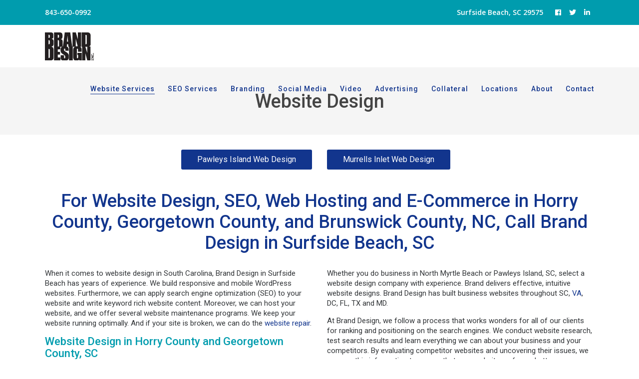

--- FILE ---
content_type: text/html; charset=UTF-8
request_url: https://www.brandmyrtlebeach.com/website-services/website-design/
body_size: 26522
content:
<!DOCTYPE html>

<html dir="ltr" lang="en-US" prefix="og: https://ogp.me/ns#" class="css3transitions">
 
<head>

    <meta charset="UTF-8" />


        <script type="text/javascript">
        /*jQuery(document).ready(function(){\n\n});*/    </script>
    
    <title>Website Design | Brand Design, Inc. | Surfside Beach, SC</title>
	<style>img:is([sizes="auto" i], [sizes^="auto," i]) { contain-intrinsic-size: 3000px 1500px }</style>
	
		<!-- All in One SEO 4.9.1.1 - aioseo.com -->
	<meta name="description" content="For website design, SEO, e-commerce, repair, email &amp; maintenance in Myrtle Beach, Murrells Inlet, Conway, call Brand Design in Surfside Beach, SC. 843-650-0992" />
	<meta name="robots" content="max-image-preview:large" />
	<meta name="keywords" content="website design,brand design,inc.,myrtle beach,sc,programming,seo services,website hosting,e-commerce websites,surfside beach,garden city beach,murrells inlet,conway,pawley’s island,calabash,wilmington,nc,horry county,georgetown county,brunswick county" />
	<link rel="canonical" href="https://www.brandmyrtlebeach.com/website-services/website-design/" />
	<meta name="generator" content="All in One SEO (AIOSEO) 4.9.1.1" />

		<!-- Global site tag (gtag.js) - Google Analytics -->
<script async src="https://www.googletagmanager.com/gtag/js?id=G-YLP0F12KRZ"></script>
<script>
  window.dataLayer = window.dataLayer || [];
  function gtag(){dataLayer.push(arguments);}
  gtag('js', new Date());

  gtag('config', 'G-YLP0F12KRZ');
</script>
		<meta property="og:locale" content="en_US" />
		<meta property="og:site_name" content="Brand Design - MB | Creativity Without Limits" />
		<meta property="og:type" content="activity" />
		<meta property="og:title" content="Website Design | Brand Design, Inc. | Surfside Beach, SC" />
		<meta property="og:description" content="For website design, SEO, e-commerce, repair, email &amp; maintenance in Myrtle Beach, Murrells Inlet, Conway, call Brand Design in Surfside Beach, SC. 843-650-0992" />
		<meta property="og:url" content="https://www.brandmyrtlebeach.com/website-services/website-design/" />
		<meta name="twitter:card" content="summary" />
		<meta name="twitter:title" content="Website Design | Brand Design, Inc. | Surfside Beach, SC" />
		<meta name="twitter:description" content="For website design, SEO, e-commerce, repair, email &amp; maintenance in Myrtle Beach, Murrells Inlet, Conway, call Brand Design in Surfside Beach, SC. 843-650-0992" />
		<script type="application/ld+json" class="aioseo-schema">
			{"@context":"https:\/\/schema.org","@graph":[{"@type":"BreadcrumbList","@id":"https:\/\/www.brandmyrtlebeach.com\/website-services\/website-design\/#breadcrumblist","itemListElement":[{"@type":"ListItem","@id":"https:\/\/www.brandmyrtlebeach.com#listItem","position":1,"name":"Home","item":"https:\/\/www.brandmyrtlebeach.com","nextItem":{"@type":"ListItem","@id":"https:\/\/www.brandmyrtlebeach.com\/website-services\/#listItem","name":"&#8220;You Catch the Fish, We\u2019ll Hook the Clients&#8221;"}},{"@type":"ListItem","@id":"https:\/\/www.brandmyrtlebeach.com\/website-services\/#listItem","position":2,"name":"&#8220;You Catch the Fish, We\u2019ll Hook the Clients&#8221;","item":"https:\/\/www.brandmyrtlebeach.com\/website-services\/","nextItem":{"@type":"ListItem","@id":"https:\/\/www.brandmyrtlebeach.com\/website-services\/website-design\/#listItem","name":"Website Design"},"previousItem":{"@type":"ListItem","@id":"https:\/\/www.brandmyrtlebeach.com#listItem","name":"Home"}},{"@type":"ListItem","@id":"https:\/\/www.brandmyrtlebeach.com\/website-services\/website-design\/#listItem","position":3,"name":"Website Design","previousItem":{"@type":"ListItem","@id":"https:\/\/www.brandmyrtlebeach.com\/website-services\/#listItem","name":"&#8220;You Catch the Fish, We\u2019ll Hook the Clients&#8221;"}}]},{"@type":"Organization","@id":"https:\/\/www.brandmyrtlebeach.com\/#organization","name":"Brand Design - MB","description":"Creativity Without Limits","url":"https:\/\/www.brandmyrtlebeach.com\/"},{"@type":"WebPage","@id":"https:\/\/www.brandmyrtlebeach.com\/website-services\/website-design\/#webpage","url":"https:\/\/www.brandmyrtlebeach.com\/website-services\/website-design\/","name":"Website Design | Brand Design, Inc. | Surfside Beach, SC","description":"For website design, SEO, e-commerce, repair, email & maintenance in Myrtle Beach, Murrells Inlet, Conway, call Brand Design in Surfside Beach, SC. 843-650-0992","inLanguage":"en-US","isPartOf":{"@id":"https:\/\/www.brandmyrtlebeach.com\/#website"},"breadcrumb":{"@id":"https:\/\/www.brandmyrtlebeach.com\/website-services\/website-design\/#breadcrumblist"},"datePublished":"2019-09-19T07:54:31-04:00","dateModified":"2024-11-26T11:04:59-05:00"},{"@type":"WebSite","@id":"https:\/\/www.brandmyrtlebeach.com\/#website","url":"https:\/\/www.brandmyrtlebeach.com\/","name":"Brand Design - MB","description":"Creativity Without Limits","inLanguage":"en-US","publisher":{"@id":"https:\/\/www.brandmyrtlebeach.com\/#organization"}}]}
		</script>
		<!-- All in One SEO -->

<link rel='dns-prefetch' href='//use.fontawesome.com' />
<link rel='dns-prefetch' href='//fonts.googleapis.com' />
<link rel='preconnect' href='https://fonts.gstatic.com' crossorigin />
<link rel="alternate" type="application/rss+xml" title="Brand Design - MB &raquo; Feed" href="https://www.brandmyrtlebeach.com/feed/" />
<link rel="alternate" type="application/rss+xml" title="Brand Design - MB &raquo; Comments Feed" href="https://www.brandmyrtlebeach.com/comments/feed/" />
<script type="text/javascript">
/* <![CDATA[ */
window._wpemojiSettings = {"baseUrl":"https:\/\/s.w.org\/images\/core\/emoji\/16.0.1\/72x72\/","ext":".png","svgUrl":"https:\/\/s.w.org\/images\/core\/emoji\/16.0.1\/svg\/","svgExt":".svg","source":{"concatemoji":"https:\/\/www.brandmyrtlebeach.com\/wp-includes\/js\/wp-emoji-release.min.js?ver=6.8.3"}};
/*! This file is auto-generated */
!function(s,n){var o,i,e;function c(e){try{var t={supportTests:e,timestamp:(new Date).valueOf()};sessionStorage.setItem(o,JSON.stringify(t))}catch(e){}}function p(e,t,n){e.clearRect(0,0,e.canvas.width,e.canvas.height),e.fillText(t,0,0);var t=new Uint32Array(e.getImageData(0,0,e.canvas.width,e.canvas.height).data),a=(e.clearRect(0,0,e.canvas.width,e.canvas.height),e.fillText(n,0,0),new Uint32Array(e.getImageData(0,0,e.canvas.width,e.canvas.height).data));return t.every(function(e,t){return e===a[t]})}function u(e,t){e.clearRect(0,0,e.canvas.width,e.canvas.height),e.fillText(t,0,0);for(var n=e.getImageData(16,16,1,1),a=0;a<n.data.length;a++)if(0!==n.data[a])return!1;return!0}function f(e,t,n,a){switch(t){case"flag":return n(e,"\ud83c\udff3\ufe0f\u200d\u26a7\ufe0f","\ud83c\udff3\ufe0f\u200b\u26a7\ufe0f")?!1:!n(e,"\ud83c\udde8\ud83c\uddf6","\ud83c\udde8\u200b\ud83c\uddf6")&&!n(e,"\ud83c\udff4\udb40\udc67\udb40\udc62\udb40\udc65\udb40\udc6e\udb40\udc67\udb40\udc7f","\ud83c\udff4\u200b\udb40\udc67\u200b\udb40\udc62\u200b\udb40\udc65\u200b\udb40\udc6e\u200b\udb40\udc67\u200b\udb40\udc7f");case"emoji":return!a(e,"\ud83e\udedf")}return!1}function g(e,t,n,a){var r="undefined"!=typeof WorkerGlobalScope&&self instanceof WorkerGlobalScope?new OffscreenCanvas(300,150):s.createElement("canvas"),o=r.getContext("2d",{willReadFrequently:!0}),i=(o.textBaseline="top",o.font="600 32px Arial",{});return e.forEach(function(e){i[e]=t(o,e,n,a)}),i}function t(e){var t=s.createElement("script");t.src=e,t.defer=!0,s.head.appendChild(t)}"undefined"!=typeof Promise&&(o="wpEmojiSettingsSupports",i=["flag","emoji"],n.supports={everything:!0,everythingExceptFlag:!0},e=new Promise(function(e){s.addEventListener("DOMContentLoaded",e,{once:!0})}),new Promise(function(t){var n=function(){try{var e=JSON.parse(sessionStorage.getItem(o));if("object"==typeof e&&"number"==typeof e.timestamp&&(new Date).valueOf()<e.timestamp+604800&&"object"==typeof e.supportTests)return e.supportTests}catch(e){}return null}();if(!n){if("undefined"!=typeof Worker&&"undefined"!=typeof OffscreenCanvas&&"undefined"!=typeof URL&&URL.createObjectURL&&"undefined"!=typeof Blob)try{var e="postMessage("+g.toString()+"("+[JSON.stringify(i),f.toString(),p.toString(),u.toString()].join(",")+"));",a=new Blob([e],{type:"text/javascript"}),r=new Worker(URL.createObjectURL(a),{name:"wpTestEmojiSupports"});return void(r.onmessage=function(e){c(n=e.data),r.terminate(),t(n)})}catch(e){}c(n=g(i,f,p,u))}t(n)}).then(function(e){for(var t in e)n.supports[t]=e[t],n.supports.everything=n.supports.everything&&n.supports[t],"flag"!==t&&(n.supports.everythingExceptFlag=n.supports.everythingExceptFlag&&n.supports[t]);n.supports.everythingExceptFlag=n.supports.everythingExceptFlag&&!n.supports.flag,n.DOMReady=!1,n.readyCallback=function(){n.DOMReady=!0}}).then(function(){return e}).then(function(){var e;n.supports.everything||(n.readyCallback(),(e=n.source||{}).concatemoji?t(e.concatemoji):e.wpemoji&&e.twemoji&&(t(e.twemoji),t(e.wpemoji)))}))}((window,document),window._wpemojiSettings);
/* ]]> */
</script>
<style id='wp-emoji-styles-inline-css' type='text/css'>

	img.wp-smiley, img.emoji {
		display: inline !important;
		border: none !important;
		box-shadow: none !important;
		height: 1em !important;
		width: 1em !important;
		margin: 0 0.07em !important;
		vertical-align: -0.1em !important;
		background: none !important;
		padding: 0 !important;
	}
</style>
<link rel='stylesheet' id='wp-block-library-css' href='https://www.brandmyrtlebeach.com/wp-includes/css/dist/block-library/style.min.css?ver=6.8.3' type='text/css' media='all' />
<style id='wp-block-library-theme-inline-css' type='text/css'>
.wp-block-audio :where(figcaption){color:#555;font-size:13px;text-align:center}.is-dark-theme .wp-block-audio :where(figcaption){color:#ffffffa6}.wp-block-audio{margin:0 0 1em}.wp-block-code{border:1px solid #ccc;border-radius:4px;font-family:Menlo,Consolas,monaco,monospace;padding:.8em 1em}.wp-block-embed :where(figcaption){color:#555;font-size:13px;text-align:center}.is-dark-theme .wp-block-embed :where(figcaption){color:#ffffffa6}.wp-block-embed{margin:0 0 1em}.blocks-gallery-caption{color:#555;font-size:13px;text-align:center}.is-dark-theme .blocks-gallery-caption{color:#ffffffa6}:root :where(.wp-block-image figcaption){color:#555;font-size:13px;text-align:center}.is-dark-theme :root :where(.wp-block-image figcaption){color:#ffffffa6}.wp-block-image{margin:0 0 1em}.wp-block-pullquote{border-bottom:4px solid;border-top:4px solid;color:currentColor;margin-bottom:1.75em}.wp-block-pullquote cite,.wp-block-pullquote footer,.wp-block-pullquote__citation{color:currentColor;font-size:.8125em;font-style:normal;text-transform:uppercase}.wp-block-quote{border-left:.25em solid;margin:0 0 1.75em;padding-left:1em}.wp-block-quote cite,.wp-block-quote footer{color:currentColor;font-size:.8125em;font-style:normal;position:relative}.wp-block-quote:where(.has-text-align-right){border-left:none;border-right:.25em solid;padding-left:0;padding-right:1em}.wp-block-quote:where(.has-text-align-center){border:none;padding-left:0}.wp-block-quote.is-large,.wp-block-quote.is-style-large,.wp-block-quote:where(.is-style-plain){border:none}.wp-block-search .wp-block-search__label{font-weight:700}.wp-block-search__button{border:1px solid #ccc;padding:.375em .625em}:where(.wp-block-group.has-background){padding:1.25em 2.375em}.wp-block-separator.has-css-opacity{opacity:.4}.wp-block-separator{border:none;border-bottom:2px solid;margin-left:auto;margin-right:auto}.wp-block-separator.has-alpha-channel-opacity{opacity:1}.wp-block-separator:not(.is-style-wide):not(.is-style-dots){width:100px}.wp-block-separator.has-background:not(.is-style-dots){border-bottom:none;height:1px}.wp-block-separator.has-background:not(.is-style-wide):not(.is-style-dots){height:2px}.wp-block-table{margin:0 0 1em}.wp-block-table td,.wp-block-table th{word-break:normal}.wp-block-table :where(figcaption){color:#555;font-size:13px;text-align:center}.is-dark-theme .wp-block-table :where(figcaption){color:#ffffffa6}.wp-block-video :where(figcaption){color:#555;font-size:13px;text-align:center}.is-dark-theme .wp-block-video :where(figcaption){color:#ffffffa6}.wp-block-video{margin:0 0 1em}:root :where(.wp-block-template-part.has-background){margin-bottom:0;margin-top:0;padding:1.25em 2.375em}
</style>
<style id='classic-theme-styles-inline-css' type='text/css'>
/*! This file is auto-generated */
.wp-block-button__link{color:#fff;background-color:#32373c;border-radius:9999px;box-shadow:none;text-decoration:none;padding:calc(.667em + 2px) calc(1.333em + 2px);font-size:1.125em}.wp-block-file__button{background:#32373c;color:#fff;text-decoration:none}
</style>
<link rel='stylesheet' id='aioseo/css/src/vue/standalone/blocks/table-of-contents/global.scss-css' href='https://www.brandmyrtlebeach.com/wp-content/plugins/all-in-one-seo-pack/dist/Lite/assets/css/table-of-contents/global.e90f6d47.css?ver=4.9.1.1' type='text/css' media='all' />
<style id='font-awesome-svg-styles-default-inline-css' type='text/css'>
.svg-inline--fa {
  display: inline-block;
  height: 1em;
  overflow: visible;
  vertical-align: -.125em;
}
</style>
<link rel='stylesheet' id='font-awesome-svg-styles-css' href='http://www.brandmyrtlebeach.com/wp-content/uploads/font-awesome/v5.6.3/css/svg-with-js.css' type='text/css' media='all' />
<style id='font-awesome-svg-styles-inline-css' type='text/css'>
   .wp-block-font-awesome-icon svg::before,
   .wp-rich-text-font-awesome-icon svg::before {content: unset;}
</style>
<style id='global-styles-inline-css' type='text/css'>
:root{--wp--preset--aspect-ratio--square: 1;--wp--preset--aspect-ratio--4-3: 4/3;--wp--preset--aspect-ratio--3-4: 3/4;--wp--preset--aspect-ratio--3-2: 3/2;--wp--preset--aspect-ratio--2-3: 2/3;--wp--preset--aspect-ratio--16-9: 16/9;--wp--preset--aspect-ratio--9-16: 9/16;--wp--preset--color--black: #000000;--wp--preset--color--cyan-bluish-gray: #abb8c3;--wp--preset--color--white: #ffffff;--wp--preset--color--pale-pink: #f78da7;--wp--preset--color--vivid-red: #cf2e2e;--wp--preset--color--luminous-vivid-orange: #ff6900;--wp--preset--color--luminous-vivid-amber: #fcb900;--wp--preset--color--light-green-cyan: #7bdcb5;--wp--preset--color--vivid-green-cyan: #00d084;--wp--preset--color--pale-cyan-blue: #8ed1fc;--wp--preset--color--vivid-cyan-blue: #0693e3;--wp--preset--color--vivid-purple: #9b51e0;--wp--preset--gradient--vivid-cyan-blue-to-vivid-purple: linear-gradient(135deg,rgba(6,147,227,1) 0%,rgb(155,81,224) 100%);--wp--preset--gradient--light-green-cyan-to-vivid-green-cyan: linear-gradient(135deg,rgb(122,220,180) 0%,rgb(0,208,130) 100%);--wp--preset--gradient--luminous-vivid-amber-to-luminous-vivid-orange: linear-gradient(135deg,rgba(252,185,0,1) 0%,rgba(255,105,0,1) 100%);--wp--preset--gradient--luminous-vivid-orange-to-vivid-red: linear-gradient(135deg,rgba(255,105,0,1) 0%,rgb(207,46,46) 100%);--wp--preset--gradient--very-light-gray-to-cyan-bluish-gray: linear-gradient(135deg,rgb(238,238,238) 0%,rgb(169,184,195) 100%);--wp--preset--gradient--cool-to-warm-spectrum: linear-gradient(135deg,rgb(74,234,220) 0%,rgb(151,120,209) 20%,rgb(207,42,186) 40%,rgb(238,44,130) 60%,rgb(251,105,98) 80%,rgb(254,248,76) 100%);--wp--preset--gradient--blush-light-purple: linear-gradient(135deg,rgb(255,206,236) 0%,rgb(152,150,240) 100%);--wp--preset--gradient--blush-bordeaux: linear-gradient(135deg,rgb(254,205,165) 0%,rgb(254,45,45) 50%,rgb(107,0,62) 100%);--wp--preset--gradient--luminous-dusk: linear-gradient(135deg,rgb(255,203,112) 0%,rgb(199,81,192) 50%,rgb(65,88,208) 100%);--wp--preset--gradient--pale-ocean: linear-gradient(135deg,rgb(255,245,203) 0%,rgb(182,227,212) 50%,rgb(51,167,181) 100%);--wp--preset--gradient--electric-grass: linear-gradient(135deg,rgb(202,248,128) 0%,rgb(113,206,126) 100%);--wp--preset--gradient--midnight: linear-gradient(135deg,rgb(2,3,129) 0%,rgb(40,116,252) 100%);--wp--preset--font-size--small: 13px;--wp--preset--font-size--medium: 20px;--wp--preset--font-size--large: 36px;--wp--preset--font-size--x-large: 42px;--wp--preset--spacing--20: 0.44rem;--wp--preset--spacing--30: 0.67rem;--wp--preset--spacing--40: 1rem;--wp--preset--spacing--50: 1.5rem;--wp--preset--spacing--60: 2.25rem;--wp--preset--spacing--70: 3.38rem;--wp--preset--spacing--80: 5.06rem;--wp--preset--shadow--natural: 6px 6px 9px rgba(0, 0, 0, 0.2);--wp--preset--shadow--deep: 12px 12px 50px rgba(0, 0, 0, 0.4);--wp--preset--shadow--sharp: 6px 6px 0px rgba(0, 0, 0, 0.2);--wp--preset--shadow--outlined: 6px 6px 0px -3px rgba(255, 255, 255, 1), 6px 6px rgba(0, 0, 0, 1);--wp--preset--shadow--crisp: 6px 6px 0px rgba(0, 0, 0, 1);}:where(.is-layout-flex){gap: 0.5em;}:where(.is-layout-grid){gap: 0.5em;}body .is-layout-flex{display: flex;}.is-layout-flex{flex-wrap: wrap;align-items: center;}.is-layout-flex > :is(*, div){margin: 0;}body .is-layout-grid{display: grid;}.is-layout-grid > :is(*, div){margin: 0;}:where(.wp-block-columns.is-layout-flex){gap: 2em;}:where(.wp-block-columns.is-layout-grid){gap: 2em;}:where(.wp-block-post-template.is-layout-flex){gap: 1.25em;}:where(.wp-block-post-template.is-layout-grid){gap: 1.25em;}.has-black-color{color: var(--wp--preset--color--black) !important;}.has-cyan-bluish-gray-color{color: var(--wp--preset--color--cyan-bluish-gray) !important;}.has-white-color{color: var(--wp--preset--color--white) !important;}.has-pale-pink-color{color: var(--wp--preset--color--pale-pink) !important;}.has-vivid-red-color{color: var(--wp--preset--color--vivid-red) !important;}.has-luminous-vivid-orange-color{color: var(--wp--preset--color--luminous-vivid-orange) !important;}.has-luminous-vivid-amber-color{color: var(--wp--preset--color--luminous-vivid-amber) !important;}.has-light-green-cyan-color{color: var(--wp--preset--color--light-green-cyan) !important;}.has-vivid-green-cyan-color{color: var(--wp--preset--color--vivid-green-cyan) !important;}.has-pale-cyan-blue-color{color: var(--wp--preset--color--pale-cyan-blue) !important;}.has-vivid-cyan-blue-color{color: var(--wp--preset--color--vivid-cyan-blue) !important;}.has-vivid-purple-color{color: var(--wp--preset--color--vivid-purple) !important;}.has-black-background-color{background-color: var(--wp--preset--color--black) !important;}.has-cyan-bluish-gray-background-color{background-color: var(--wp--preset--color--cyan-bluish-gray) !important;}.has-white-background-color{background-color: var(--wp--preset--color--white) !important;}.has-pale-pink-background-color{background-color: var(--wp--preset--color--pale-pink) !important;}.has-vivid-red-background-color{background-color: var(--wp--preset--color--vivid-red) !important;}.has-luminous-vivid-orange-background-color{background-color: var(--wp--preset--color--luminous-vivid-orange) !important;}.has-luminous-vivid-amber-background-color{background-color: var(--wp--preset--color--luminous-vivid-amber) !important;}.has-light-green-cyan-background-color{background-color: var(--wp--preset--color--light-green-cyan) !important;}.has-vivid-green-cyan-background-color{background-color: var(--wp--preset--color--vivid-green-cyan) !important;}.has-pale-cyan-blue-background-color{background-color: var(--wp--preset--color--pale-cyan-blue) !important;}.has-vivid-cyan-blue-background-color{background-color: var(--wp--preset--color--vivid-cyan-blue) !important;}.has-vivid-purple-background-color{background-color: var(--wp--preset--color--vivid-purple) !important;}.has-black-border-color{border-color: var(--wp--preset--color--black) !important;}.has-cyan-bluish-gray-border-color{border-color: var(--wp--preset--color--cyan-bluish-gray) !important;}.has-white-border-color{border-color: var(--wp--preset--color--white) !important;}.has-pale-pink-border-color{border-color: var(--wp--preset--color--pale-pink) !important;}.has-vivid-red-border-color{border-color: var(--wp--preset--color--vivid-red) !important;}.has-luminous-vivid-orange-border-color{border-color: var(--wp--preset--color--luminous-vivid-orange) !important;}.has-luminous-vivid-amber-border-color{border-color: var(--wp--preset--color--luminous-vivid-amber) !important;}.has-light-green-cyan-border-color{border-color: var(--wp--preset--color--light-green-cyan) !important;}.has-vivid-green-cyan-border-color{border-color: var(--wp--preset--color--vivid-green-cyan) !important;}.has-pale-cyan-blue-border-color{border-color: var(--wp--preset--color--pale-cyan-blue) !important;}.has-vivid-cyan-blue-border-color{border-color: var(--wp--preset--color--vivid-cyan-blue) !important;}.has-vivid-purple-border-color{border-color: var(--wp--preset--color--vivid-purple) !important;}.has-vivid-cyan-blue-to-vivid-purple-gradient-background{background: var(--wp--preset--gradient--vivid-cyan-blue-to-vivid-purple) !important;}.has-light-green-cyan-to-vivid-green-cyan-gradient-background{background: var(--wp--preset--gradient--light-green-cyan-to-vivid-green-cyan) !important;}.has-luminous-vivid-amber-to-luminous-vivid-orange-gradient-background{background: var(--wp--preset--gradient--luminous-vivid-amber-to-luminous-vivid-orange) !important;}.has-luminous-vivid-orange-to-vivid-red-gradient-background{background: var(--wp--preset--gradient--luminous-vivid-orange-to-vivid-red) !important;}.has-very-light-gray-to-cyan-bluish-gray-gradient-background{background: var(--wp--preset--gradient--very-light-gray-to-cyan-bluish-gray) !important;}.has-cool-to-warm-spectrum-gradient-background{background: var(--wp--preset--gradient--cool-to-warm-spectrum) !important;}.has-blush-light-purple-gradient-background{background: var(--wp--preset--gradient--blush-light-purple) !important;}.has-blush-bordeaux-gradient-background{background: var(--wp--preset--gradient--blush-bordeaux) !important;}.has-luminous-dusk-gradient-background{background: var(--wp--preset--gradient--luminous-dusk) !important;}.has-pale-ocean-gradient-background{background: var(--wp--preset--gradient--pale-ocean) !important;}.has-electric-grass-gradient-background{background: var(--wp--preset--gradient--electric-grass) !important;}.has-midnight-gradient-background{background: var(--wp--preset--gradient--midnight) !important;}.has-small-font-size{font-size: var(--wp--preset--font-size--small) !important;}.has-medium-font-size{font-size: var(--wp--preset--font-size--medium) !important;}.has-large-font-size{font-size: var(--wp--preset--font-size--large) !important;}.has-x-large-font-size{font-size: var(--wp--preset--font-size--x-large) !important;}
:where(.wp-block-post-template.is-layout-flex){gap: 1.25em;}:where(.wp-block-post-template.is-layout-grid){gap: 1.25em;}
:where(.wp-block-columns.is-layout-flex){gap: 2em;}:where(.wp-block-columns.is-layout-grid){gap: 2em;}
:root :where(.wp-block-pullquote){font-size: 1.5em;line-height: 1.6;}
</style>
<link rel='stylesheet' id='codeless-dashboard-style-css' href='https://www.brandmyrtlebeach.com/wp-content/plugins/codeless-framework/assets/css/dashboard.css?ver=6.8.3' type='text/css' media='all' />
<link rel='stylesheet' id='slick-css' href='https://www.brandmyrtlebeach.com/wp-content/plugins/wordpress-carousel-pro/assets/css/slick.css?ver=20170502' type='text/css' media='all' />
<link rel='stylesheet' id='font-awesome-css' href='https://www.brandmyrtlebeach.com/wp-content/plugins/wordpress-carousel-pro/assets/css/font-awesome.min.css?ver=20170502' type='text/css' media='all' />
<link rel='stylesheet' id='magnific-popup-css' href='https://www.brandmyrtlebeach.com/wp-content/plugins/wordpress-carousel-pro/assets/css/magnific-popup.css?ver=20170502' type='text/css' media='all' />
<link rel='stylesheet' id='wp-carousel-pro-style-css' href='https://www.brandmyrtlebeach.com/wp-content/plugins/wordpress-carousel-pro/assets/css/style.css?ver=20170502' type='text/css' media='all' />
<link rel='stylesheet' id='extendify-utility-styles-css' href='https://www.brandmyrtlebeach.com/wp-content/plugins/extendify/public/build/utility-minimum.css?ver=6.8.3' type='text/css' media='all' />
<link rel='stylesheet' id='bootstrap-css' href='https://www.brandmyrtlebeach.com/wp-content/themes/specular/css/bootstrap.css?ver=6.8.3' type='text/css' media='all' />
<link rel='stylesheet' id='flexslider-css' href='https://www.brandmyrtlebeach.com/wp-content/themes/specular/css/flexslider.css?ver=6.8.3' type='text/css' media='all' />
<link rel='stylesheet' id='owl-carousel-css' href='https://www.brandmyrtlebeach.com/wp-content/themes/specular/css/owl.carousel.min.css?ver=6.8.3' type='text/css' media='all' />
<link rel='stylesheet' id='codeless-shortcodes-css' href='https://www.brandmyrtlebeach.com/wp-content/themes/specular/css/shortcodes.css?ver=6.8.3' type='text/css' media='all' />
<link rel='stylesheet' id='style-css' href='https://www.brandmyrtlebeach.com/wp-content/themes/specular/style.css?ver=6.8.3' type='text/css' media='all' />
<link rel='stylesheet' id='bootstrap-responsive-css' href='https://www.brandmyrtlebeach.com/wp-content/themes/specular/css/bootstrap-responsive.css?ver=6.8.3' type='text/css' media='all' />
<link rel='stylesheet' id='jquery-fancybox-css' href='https://www.brandmyrtlebeach.com/wp-content/themes/specular/css/jquery.fancybox.min.css?ver=6.8.3' type='text/css' media='all' />
<link rel='stylesheet' id='vector-icons-css' href='https://www.brandmyrtlebeach.com/wp-content/themes/specular/css/vector-icons.css?ver=6.8.3' type='text/css' media='all' />
<link rel='stylesheet' id='fontawesome-css' href='https://www.brandmyrtlebeach.com/wp-content/themes/specular/css/font-awesome.min.css?ver=6.8.3' type='text/css' media='all' />
<link rel='stylesheet' id='linecon-css' href='https://www.brandmyrtlebeach.com/wp-content/themes/specular/css/linecon.css?ver=6.8.3' type='text/css' media='all' />
<link rel='stylesheet' id='steadysets-css' href='https://www.brandmyrtlebeach.com/wp-content/themes/specular/css/steadysets.css?ver=6.8.3' type='text/css' media='all' />
<link rel='stylesheet' id='codeless-animate-css' href='https://www.brandmyrtlebeach.com/wp-content/themes/specular/css/animate.min.css?ver=6.8.3' type='text/css' media='all' />
<link rel='stylesheet' id='hoverex-css' href='https://www.brandmyrtlebeach.com/wp-content/themes/specular/css/hoverex-all.css?ver=6.8.3' type='text/css' media='all' />
<link rel='stylesheet' id='jquery.easy-pie-chart-css' href='https://www.brandmyrtlebeach.com/wp-content/themes/specular/css/jquery.easy-pie-chart.css?ver=6.8.3' type='text/css' media='all' />
<link rel='stylesheet' id='idangerous.swiper-css' href='https://www.brandmyrtlebeach.com/wp-content/themes/specular/css/swiper.css?ver=6.8.3' type='text/css' media='all' />
<link rel='stylesheet' id='font-awesome-official-css' href='https://use.fontawesome.com/releases/v5.6.3/css/all.css' type='text/css' media='all' integrity="sha384-UHRtZLI+pbxtHCWp1t77Bi1L4ZtiqrqD80Kn4Z8NTSRyMA2Fd33n5dQ8lWUE00s/" crossorigin="anonymous" />
<link rel='stylesheet' id='js_composer_front-css' href='https://www.brandmyrtlebeach.com/wp-content/plugins/js_composer/assets/css/js_composer.min.css?ver=8.6.1' type='text/css' media='all' />
<link rel="preload" as="style" href="https://fonts.googleapis.com/css?family=Roboto:100,300,400,500,700,900,100italic,300italic,400italic,500italic,700italic,900italic%7COpen%20Sans:600&#038;display=swap&#038;ver=6.8.3" /><link rel="stylesheet" href="https://fonts.googleapis.com/css?family=Roboto:100,300,400,500,700,900,100italic,300italic,400italic,500italic,700italic,900italic%7COpen%20Sans:600&#038;display=swap&#038;ver=6.8.3" media="print" onload="this.media='all'"><noscript><link rel="stylesheet" href="https://fonts.googleapis.com/css?family=Roboto:100,300,400,500,700,900,100italic,300italic,400italic,500italic,700italic,900italic%7COpen%20Sans:600&#038;display=swap&#038;ver=6.8.3" /></noscript><link rel='stylesheet' id='font-awesome-official-v4shim-css' href='https://use.fontawesome.com/releases/v5.6.3/css/v4-shims.css' type='text/css' media='all' integrity="sha384-DrjN/yxBJAblffPf548CARk30Xz2Glal7YO5kqQ8c8GHgrAMXZN2ZDTGwV9xTDJF" crossorigin="anonymous" />
<style id='font-awesome-official-v4shim-inline-css' type='text/css'>
@font-face {
font-family: "FontAwesome";
font-display: block;
src: url("https://use.fontawesome.com/releases/v5.6.3/webfonts/fa-brands-400.eot"),
		url("https://use.fontawesome.com/releases/v5.6.3/webfonts/fa-brands-400.eot?#iefix") format("embedded-opentype"),
		url("https://use.fontawesome.com/releases/v5.6.3/webfonts/fa-brands-400.woff2") format("woff2"),
		url("https://use.fontawesome.com/releases/v5.6.3/webfonts/fa-brands-400.woff") format("woff"),
		url("https://use.fontawesome.com/releases/v5.6.3/webfonts/fa-brands-400.ttf") format("truetype"),
		url("https://use.fontawesome.com/releases/v5.6.3/webfonts/fa-brands-400.svg#fontawesome") format("svg");
}

@font-face {
font-family: "FontAwesome";
font-display: block;
src: url("https://use.fontawesome.com/releases/v5.6.3/webfonts/fa-solid-900.eot"),
		url("https://use.fontawesome.com/releases/v5.6.3/webfonts/fa-solid-900.eot?#iefix") format("embedded-opentype"),
		url("https://use.fontawesome.com/releases/v5.6.3/webfonts/fa-solid-900.woff2") format("woff2"),
		url("https://use.fontawesome.com/releases/v5.6.3/webfonts/fa-solid-900.woff") format("woff"),
		url("https://use.fontawesome.com/releases/v5.6.3/webfonts/fa-solid-900.ttf") format("truetype"),
		url("https://use.fontawesome.com/releases/v5.6.3/webfonts/fa-solid-900.svg#fontawesome") format("svg");
}

@font-face {
font-family: "FontAwesome";
font-display: block;
src: url("https://use.fontawesome.com/releases/v5.6.3/webfonts/fa-regular-400.eot"),
		url("https://use.fontawesome.com/releases/v5.6.3/webfonts/fa-regular-400.eot?#iefix") format("embedded-opentype"),
		url("https://use.fontawesome.com/releases/v5.6.3/webfonts/fa-regular-400.woff2") format("woff2"),
		url("https://use.fontawesome.com/releases/v5.6.3/webfonts/fa-regular-400.woff") format("woff"),
		url("https://use.fontawesome.com/releases/v5.6.3/webfonts/fa-regular-400.ttf") format("truetype"),
		url("https://use.fontawesome.com/releases/v5.6.3/webfonts/fa-regular-400.svg#fontawesome") format("svg");
unicode-range: U+F004-F005,U+F007,U+F017,U+F022,U+F024,U+F02E,U+F03E,U+F044,U+F057-F059,U+F06E,U+F070,U+F075,U+F07B-F07C,U+F080,U+F086,U+F089,U+F094,U+F09D,U+F0A0,U+F0A4-F0A7,U+F0C5,U+F0C7-F0C8,U+F0E0,U+F0EB,U+F0F3,U+F0F8,U+F0FE,U+F111,U+F118-F11A,U+F11C,U+F133,U+F144,U+F146,U+F14A,U+F14D-F14E,U+F150-F152,U+F15B-F15C,U+F164-F165,U+F185-F186,U+F191-F192,U+F1AD,U+F1C1-F1C9,U+F1CD,U+F1D8,U+F1E3,U+F1EA,U+F1F6,U+F1F9,U+F20A,U+F247-F249,U+F24D,U+F254-F25B,U+F25D,U+F267,U+F271-F274,U+F279,U+F28B,U+F28D,U+F2B5-F2B6,U+F2B9,U+F2BB,U+F2BD,U+F2C1-F2C2,U+F2D0,U+F2D2,U+F2DC,U+F2ED,U+F328,U+F358-F35B,U+F3A5,U+F3D1,U+F410,U+F4AD;
}
</style>
<!--n2css--><!--n2js--><script type="text/javascript" src="https://www.brandmyrtlebeach.com/wp-includes/js/jquery/jquery.min.js?ver=3.7.1" id="jquery-core-js"></script>
<script type="text/javascript" src="https://www.brandmyrtlebeach.com/wp-includes/js/jquery/jquery-migrate.min.js?ver=3.4.1" id="jquery-migrate-js"></script>
<script type="text/javascript" id="jm_like_post-js-extra">
/* <![CDATA[ */
var ajax_var = {"url":"https:\/\/www.brandmyrtlebeach.com\/wp-admin\/admin-ajax.php","nonce":"3bf7b4fdb2"};
/* ]]> */
</script>
<script type="text/javascript" src="https://www.brandmyrtlebeach.com/wp-content/plugins/codeless-framework/assets/js/post-like.js?ver=6.8.3" id="jm_like_post-js"></script>
<script type="text/javascript" src="https://www.brandmyrtlebeach.com/wp-content/plugins/image-vertical-reel-scroll-slideshow/image-vertical-reel-scroll-slideshow.js?ver=6.8.3" id="image-vertical-reel-scroll-slideshow-js"></script>
<script type="text/javascript" src="https://www.brandmyrtlebeach.com/wp-content/plugins/itro-popup/scripts/itro-scripts.js?ver=6.8.3" id="itro-scripts-js"></script>
<script></script><link rel="https://api.w.org/" href="https://www.brandmyrtlebeach.com/wp-json/" /><link rel="alternate" title="JSON" type="application/json" href="https://www.brandmyrtlebeach.com/wp-json/wp/v2/pages/1626" /><link rel="EditURI" type="application/rsd+xml" title="RSD" href="https://www.brandmyrtlebeach.com/xmlrpc.php?rsd" />
<meta name="generator" content="WordPress 6.8.3" />
<link rel='shortlink' href='https://www.brandmyrtlebeach.com/?p=1626' />
<link rel="alternate" title="oEmbed (JSON)" type="application/json+oembed" href="https://www.brandmyrtlebeach.com/wp-json/oembed/1.0/embed?url=https%3A%2F%2Fwww.brandmyrtlebeach.com%2Fwebsite-services%2Fwebsite-design%2F" />
<link rel="alternate" title="oEmbed (XML)" type="text/xml+oembed" href="https://www.brandmyrtlebeach.com/wp-json/oembed/1.0/embed?url=https%3A%2F%2Fwww.brandmyrtlebeach.com%2Fwebsite-services%2Fwebsite-design%2F&#038;format=xml" />
<meta name="generator" content="Redux 4.5.9" /><style type="text/css">.recentcomments a{display:inline !important;padding:0 !important;margin:0 !important;}</style><meta name="generator" content="Powered by WPBakery Page Builder - drag and drop page builder for WordPress."/>
<meta name="generator" content="Powered by Slider Revolution 6.7.38 - responsive, Mobile-Friendly Slider Plugin for WordPress with comfortable drag and drop interface." />
<link rel="icon" href="https://www.brandmyrtlebeach.com/wp-content/uploads/2022/04/cropped-brand-design-512x512-1-32x32.png" sizes="32x32" />
<link rel="icon" href="https://www.brandmyrtlebeach.com/wp-content/uploads/2022/04/cropped-brand-design-512x512-1-192x192.png" sizes="192x192" />
<link rel="apple-touch-icon" href="https://www.brandmyrtlebeach.com/wp-content/uploads/2022/04/cropped-brand-design-512x512-1-180x180.png" />
<meta name="msapplication-TileImage" content="https://www.brandmyrtlebeach.com/wp-content/uploads/2022/04/cropped-brand-design-512x512-1-270x270.png" />
<script>function setREVStartSize(e){
			//window.requestAnimationFrame(function() {
				window.RSIW = window.RSIW===undefined ? window.innerWidth : window.RSIW;
				window.RSIH = window.RSIH===undefined ? window.innerHeight : window.RSIH;
				try {
					var pw = document.getElementById(e.c).parentNode.offsetWidth,
						newh;
					pw = pw===0 || isNaN(pw) || (e.l=="fullwidth" || e.layout=="fullwidth") ? window.RSIW : pw;
					e.tabw = e.tabw===undefined ? 0 : parseInt(e.tabw);
					e.thumbw = e.thumbw===undefined ? 0 : parseInt(e.thumbw);
					e.tabh = e.tabh===undefined ? 0 : parseInt(e.tabh);
					e.thumbh = e.thumbh===undefined ? 0 : parseInt(e.thumbh);
					e.tabhide = e.tabhide===undefined ? 0 : parseInt(e.tabhide);
					e.thumbhide = e.thumbhide===undefined ? 0 : parseInt(e.thumbhide);
					e.mh = e.mh===undefined || e.mh=="" || e.mh==="auto" ? 0 : parseInt(e.mh,0);
					if(e.layout==="fullscreen" || e.l==="fullscreen")
						newh = Math.max(e.mh,window.RSIH);
					else{
						e.gw = Array.isArray(e.gw) ? e.gw : [e.gw];
						for (var i in e.rl) if (e.gw[i]===undefined || e.gw[i]===0) e.gw[i] = e.gw[i-1];
						e.gh = e.el===undefined || e.el==="" || (Array.isArray(e.el) && e.el.length==0)? e.gh : e.el;
						e.gh = Array.isArray(e.gh) ? e.gh : [e.gh];
						for (var i in e.rl) if (e.gh[i]===undefined || e.gh[i]===0) e.gh[i] = e.gh[i-1];
											
						var nl = new Array(e.rl.length),
							ix = 0,
							sl;
						e.tabw = e.tabhide>=pw ? 0 : e.tabw;
						e.thumbw = e.thumbhide>=pw ? 0 : e.thumbw;
						e.tabh = e.tabhide>=pw ? 0 : e.tabh;
						e.thumbh = e.thumbhide>=pw ? 0 : e.thumbh;
						for (var i in e.rl) nl[i] = e.rl[i]<window.RSIW ? 0 : e.rl[i];
						sl = nl[0];
						for (var i in nl) if (sl>nl[i] && nl[i]>0) { sl = nl[i]; ix=i;}
						var m = pw>(e.gw[ix]+e.tabw+e.thumbw) ? 1 : (pw-(e.tabw+e.thumbw)) / (e.gw[ix]);
						newh =  (e.gh[ix] * m) + (e.tabh + e.thumbh);
					}
					var el = document.getElementById(e.c);
					if (el!==null && el) el.style.height = newh+"px";
					el = document.getElementById(e.c+"_wrapper");
					if (el!==null && el) {
						el.style.height = newh+"px";
						el.style.display = "block";
					}
				} catch(e){
					console.log("Failure at Presize of Slider:" + e)
				}
			//});
		  };</script>
		<style type="text/css" id="wp-custom-css">
			/*
Blue #12358d
Lt. Gray #f3f3f3
Dk Gray #323538
Teal #009cae
*/

.btn-bt.business:not(.header_button_light)
{
	background: #12358d !important;
	color: #fff !important;
}

.btn-bt.business:not(.header_button_light):hover
{
	background: #009cae !important;
	color: #fff !important;
}

.mobile-words
{
	margin-top: -40px;
	padding-bottom: 15px;
}

.words-social
{
	margin-top: -40px;
	padding-bottom: 15px;
}
.breadcrumbss
{
	display: none;
}


input#nf-field-4.ninja-forms-field.nf-element,
input#nf-field-18.ninja-forms-field.nf-element
{
	background: #12358d;
	border: 2px solid #12358d;
	text-transform: uppercase;
}

input#nf-field-4.ninja-forms-field.nf-element:hover
{
	background: #009cae;
	border: 2px solid #009cae;
	text-transform: uppercase;
	color: #fff;
}

input#nf-field-18.ninja-forms-field.nf-element:hover
{
	background: #009cae;
	border: 2px solid #12358d;
	text-transform: uppercase;
	color: #fff;
}


.post_style-modern .span12 > .blog-article {
    width: 100%;
}


#content a.project-start {
    color: #fff !important;
}

a.vc_general.vc_btn3.vc_btn3-size-md.vc_btn3-shape-square.vc_btn3-style-flat.vc_btn3-color-primary
{
	background: #12358d;
}

a.vc_general.vc_btn3.vc_btn3-size-md.vc_btn3-shape-square.vc_btn3-style-flat.vc_btn3-color-primary:hover
{
	background: #009cae;
	color: #fff !important;
}

div.textwidget.custom-html-widget a
{
	color: #fff !important;
}

i.fab
{
	padding: 0 8px;
}

div.header_page.normal.no_parallax
{
	height: 135px !important;
	text-align: center !important;
}

.header_page.normal.no_parallax h1 {
    color: #444;
    font-size: 38px;
    text-align: center !important;
    line-height: 50px;
	  text-transform: none;
	  float: none;
}

.header_page.normal.without_shadow.no_parallax
{
	height: 185px !important;
}


.header_page.normal.without_shadow.no_parallax h1
{
	color: #fff !important;
	font-size: 48px;
	font-weight: 600;
	text-shadow: 2px 2px 4px rgba(0,0,0, 0.80)
}

div.header_wrapper.transparent.header_9.background--light
{
	background: #fff;
}


/* Portfolio Custom CSS */

.port-left-right img,
.bottom-thumbs-main img
{
	cursor: pointer;

}
.port-left-top
{
	margin-top: 0px !important;
}

.right-thumbs img
{
	margin-bottom: 20px;
}

a.project-start
{
	background: #12358d;
	color: #fff !important;
	padding: 10px 20px;
	border-radius: 4px;
	text-align: center !important;
	font-family: roboto;
	font-weight: 600;
}

a.project-start:hover
{
	background: #009cae;
	color: #fff !important;
}

.bottom-thumbs-main
{
	text-align: center;
}

.bottom-thumbs-main img
{
	padding: 0 10px;
}

/* Portfolio Custom CSS END */


.wpb_wrapper a:hover
{
	color: #009cae !important;
}

a.btn-bt.align-center.business:hover{
	color: #fff !important;
}


.blog-article.standard-style .content h1,
.ngg-imagebrowser h3,
#comments,
#reply-title,
p.logged-in-as,
p.comment-form-comment,
p.form-submit,
.description h4,
.details,
.nav-growpop,
label.control-label.wpmlcustomfield
{
	display: none !important;
}

a.flex-next,
a.flex-prev
{
	padding: 20px;
}


h2.wpb_video_heading
{
	font-size: 18px;
	padding-bottom: 10px;
	text-align: center;
}

p.vid-text-large
{
	text-align: center !important;
}

h3
{
	color: #009cae !important;
}

h3.about
{
	margin-top: 10px;
	margin-bottom: -10px;
}

h2.page-bottom
{
	font-size: 32px;
	line-height: 36px;
}

.page_header_yes #content {
    padding-top: 30px;
}

div.overlay
{
	opacity: 0.0 !important;
}


#text-5,
#text-6,
#text-7,
#social_widget-4
{
	text-align: center;
}

#text-6 h5,
#text-7 h5,
#social_widget-4
{
	margin-bottom: 10px;
}


#text-6 a
{
    color: #fff !important;
    font-weight: 600 !important;
}

div#logo
{
	opacity: 1 !important;
}

#social_widget-4 ul.footer_social_icons
{
	width: 50%;
	margin: 0 auto !important;
	float: none;
}

.concepts h1,
.concepts h2
{
		color: #fff !important;
    text-shadow: 2px 2px 4px rgba(0,0,0, 0.80)
}

.concepts h1
{
	font-size: 48px;
	line-height: 70px;
	margin-top: 24px;
}

.concepts h2
{
	font-size: 24px;
	line-height: 26px;
}

div.vc-hoverbox-block.vc-hoverbox-back,
div.vc-hoverbox-block.vc-hoverbox-front,
div.vc-hoverbox-inner

{
	height: 360px !important;
	width: 360px !important;
}

div.vc-hoverbox-block.vc-hoverbox-back
{
	background-color: #12358d !important;
	color: #ffffff;
	line-height: 175%;
	font-weight: 600;
}

.vc-hoverbox-block.vc-hoverbox-back a,
.vc-hoverbox-block.vc-hoverbox-back h2
{
	color: #ffffff !important;
}

.vc-hoverbox-block.vc-hoverbox-back a
{
	font-weight: 500 !important;
}


#bottom-squares
{
	margin-top: -20px !important;
	padding-top: 0px !important;
}

p.learn-more-box
{
	padding-top: 50px !important;
}

p.learn-more-box a
{
	border: 2px solid #fff;
	padding: 8px 10px;
	color: #ffcc00;
}

p.learn-more-box a:hover
{
	color: #fff !important;
	background: #009cae;
	border: 2px solid #fff;
}
/* HOME HOVER BOXES STYLES*/

.hover-box1
{
	background: linear-gradient(rgba(0, 0, 0, 0.5), rgba(0, 0, 0, 0.25)), url('/wp-content/uploads/2019/04/web_square_va.jpg');
  background-position: center top;
	height: 190px;
	width: 360px;
	padding-top: 170px;
}

.hover-box1:hover
{
	background: linear-gradient(rgba(0, 0, 0, 0.0), rgba(0, 0, 0, 0.00)), url('/wp-content/uploads/2019/04/web_square_va.jpg');
  background-position: center top;
	height: 190px;
	padding-top: 170px;
}

.hover-box2
{
	background: linear-gradient(rgba(0, 0, 0, 0.5), rgba(0, 0, 0, 0.25)), url('/wp-content/uploads/2019/07/optimization_square_va.jpg');
  background-position: center top;
	height: 190px;
	width: 360px;
	padding-top: 170px;
}

.hover-box2:hover
{
	background: linear-gradient(rgba(0, 0, 0, 0.0), rgba(0, 0, 0, 0.00)), url('/wp-content/uploads/2019/07/optimization_square_va.jpg');
  background-position: center top;
	height: 190px;
	padding-top: 170px;
}

.hover-box3
{
	background: linear-gradient(rgba(0, 0, 0, 0.5), rgba(0, 0, 0, 0.25)), url('/wp-content/uploads/2019/04/video_square.jpg');
  background-position: center top;
	height: 190px;
	width: 360px;
	padding-top: 170px;
}

.hover-box3:hover
{
	background: linear-gradient(rgba(0, 0, 0, 0.0), rgba(0, 0, 0, 0.00)), url('/wp-content/uploads/2019/04/video_square.jpg');
  background-position: center top;
	height: 190px;
	padding-top: 170px;
}

.hover-box4
{
	background: linear-gradient(rgba(0, 0, 0, 0.5), rgba(0, 0, 0, 0.25)), url('/wp-content/uploads/2019/04/branding_square.jpg');
  background-position: center top;
	height: 190px;
	width: 360px;
	padding-top: 170px;
}

.hover-box4:hover
{
	background: linear-gradient(rgba(0, 0, 0, 0.0), rgba(0, 0, 0, 0.00)), url('/wp-content/uploads/2019/04/branding_square.jpg');
  background-position: center top;
	height: 190px;
	padding-top: 170px;
}

.hover-box5
{
	background: linear-gradient(rgba(0, 0, 0, 0.5), rgba(0, 0, 0, 0.25)), url('/wp-content/uploads/2019/04/advertising_square.jpg');
  background-position: center top;
	height: 190px;
	width: 360px;
	padding-top: 170px;
}

.hover-box5:hover
{
	background: linear-gradient(rgba(0, 0, 0, 0.0), rgba(0, 0, 0, 0.00)), url('/wp-content/uploads/2019/04/advertising_square.jpg');
  background-position: center top;
	height: 190px;
	padding-top: 170px;
}

.hover-box6
{
	background: linear-gradient(rgba(0, 0, 0, 0.5), rgba(0, 0, 0, 0.25)), url('/wp-content/uploads/2019/04/collateral_square.jpg');
  background-position: center top;
	height: 190px;
	width: 360px;
	padding-top: 170px;
}

.hover-box6:hover
{
	background: linear-gradient(rgba(0, 0, 0, 0.0), rgba(0, 0, 0, 0.00)), url('/wp-content/uploads/2019/04/collateral_square.jpg');
  background-position: center top;
	height: 190px;
	padding-top: 170px;
}



.hover-box1 a,
.hover-box2 a,
.hover-box3 a,
.hover-box4 a,
.hover-box5 a,
.hover-box6 a
{
	color: #fff !important;
	font-size: 36px;
	font-weight: 600;
	text-shadow: 1px 1px #000;
}

.home-row-bottom
{
	margin-top: -13px !important;
}

/* HOME HOVER BOXES STYLES END*/

.vc-hoverbox-front-inner h2
{
	color: #FFF;
	font-size: 36px;
	font-weight: 600;
	text-shadow: 1px 1px #000;
}


/* Lined H2 */

span.black-title
{
	background: #fff;
	color: #12358d;
	padding: 0 15px 0 15px;
	top: -17px !important;
	position: relative;
  letter-spacing: 1px;
}

h2.black-title
{
  border-top: 1px solid #12358d;
  color: #fff;
  font-size: 30px;
  margin: 40px auto -10px;
  text-align: center;
  text-transform: uppercase;
	font-weight: 300 !important;
	opacity: 0.50;
}

/* Lined H2 END */

/* HOME LOGO SLIDER CUSTOM CSS*/

img.graypartner,
.single_wcp_item img {
  filter: none !important;
  -webkit-filter: none !important;
opacity: 1.00;
}


.single_wcp_item img:hover {
    filter: gray;
    -webkit-filter: grayscale(1);
    -o-filter: grayscale(5);
    filter: grayscale(5);
opacity: 1.00;
}

img.graypartner:hover {
  filter: none;
  -webkit-filter: none;
opacity: 1.00;
}

img.graypartner,
img.graypartner:hover
{
display: block;
margin: 0 auto;
}


/* HOME LOGO SLIDER CUSTOM CSS END*/

.nf-field-element h2
{
	font-size: 18px;
	color: #000;
	font-weight: 700;
	padding: 30px 0 10px 0;
}

div.nf-form-content
{
	margin: 0px !important;
}

.wpb_content_element.button a,
.vc_btn3-container
{
	font-weight: 600;
}

nav .menu li > ul.sub-menu li:hover {
background: #12358d;
}

nav .menu li > ul.sub-menu li a:hover {
color: #fff !important;
}


#text-5,
#text-6
{
	font-size: 15px;
	font-weight: 400;
}

/*MOBILE TWEAKS*/

@media screen and (max-width: 767px)
	{
	
		.menu-small
{
	background: #cccccc !important;
}
		
	a.mobile_small_menu.open,
		a.mobile_small_menu.close
		{
			color: #009cae;
		}
		
		h1
		{
			font-size: 22px !important;
			line-height: 24px !important;
		}

		#home-text-desk,
		.nav-growpop,
		.green-bar-right
		{
			display: none;
		}

		p.vid-text-large
		{
			font-size: 22px !important;
			line-height: 24px !important;
		}

		div.vc-hoverbox-block.vc-hoverbox-back, div.vc-hoverbox-block.vc-hoverbox-front, div.vc-hoverbox-inner {
    height: 300px !important;
    width: 300px !important;
}
		
div.vc_column-inner.vc_custom_1570118000746 p
		{
			width: 110%;
		}
		
		.header_page.centered h1 {
    font-size: 30px !important;
}
		
		div.header_page.centered.no_parallax
		{
			height: 50px !important;
			padding-top: 25px;
		}

		.header_page.centered.without_shadow.no_parallax h1
{
	color: #fff;
	font-size: 22px !important;
	line-height: 24px !important;
	font-weight: 600;
	text-shadow: 2px 2px 4px rgba(0,0,0, 0.80)
}

		.header_page.centered.without_shadow.no_parallax
{
	padding-bottom: 20px;
}
		
	.port-left-right img
{
	width: 150px !important;
		}

	.port-left-bottom1
{
	padding: 0;
}

	.port-left-bottom2
{
	margin-top: 30px;
	padding: 0;
}
		
		a.project-start
{
	background: #12358d;
	color: #fff !important;
	padding: 5px 20px;
	border-radius: 4px;
	text-align: center !important;
	font-family: roboto;
	font-weight: 600;
	font-size: 18px !important;
}

.cas_div
{
    text-align: center;
}

#social_widget-4.widget.social_widget a
{
    
}

h2
{
    font-size: 22px !important;
    line-height: 24px !important;
    text-align: center !important;
}

h2.black-title
{
    font-size: 22px;
    line-height: 30px !important;
    margin-top: -20px;
}


h2.wpb_heading.wpb_video_heading
{
    font-size: 16px !important;
}

h3
{
    font-size: 18px !important;
}

.bottom-thumbs-main img
{
    margin-bottom: 20px !important;
}

.port-left-right
{
    padding-top: 30px;
}

.port-left-top
{
    margin-top: -50px !important;
    padding-top: 0px !important;
}

		div#home-text-mobile.vc_row.wpb_row.vc_inner.vc_row-fluid.vc_custom_1572216155081
{
  width: 350px !important;
	padding-left: 0px !important;
	padding-right: 0px !important;
}

.green-bar-button-mobile
{
    margin-bottom: -20px !important;
}		

	.sub-menu.non_mega_menu a
		{
			color: #007d8b;
		}
	
		h2.black-title
		{
			margin-top: 25px;
			margin-bottom: -20px !important;
		}
		
		.top-phone-mobile
{
    background: #009cae;
    text-align: center;
    color: #fff;
    font-size: 22px;
    padding: 15px 0;
    font-weight: 600;
}

.top-phone-mobile a
{
    color: #fff;
}
		
		
}


@media screen and (min-width: 768px)
{
	.home-blocks-mobile,
	#home-text-mobile,
	.nav-growpop,
	.green-bar-button-mobile,
	.top-phone-mobile
		{
		display: none;
	}
}		</style>
		<style id="cl_redata-dynamic-css" title="dynamic-css" class="redux-options-output">#logo img{height:56px;}header#header .row-fluid .span12,.header_wrapper{height:85px;}.header_1 header#header:not(.transparent), .header_2 header#header, .header_3.header_wrapper header > .container,  .header_4 header#header:not(.transparent),  .header_5 header#header:not(.transparent), .header_6 header#header, .header_6 .full_nav_menu, .header_7.header_wrapper, .header_8.header_wrapper, .header_9 header#header:not(.transparent), .header_10.header_wrapper, .header_10 .full_nav_menu, .header_11.header_wrapper:not(.transparent){background-color:#ffffff;}.header_wrapper{border-bottom:0px solid ;}nav .menu > li > a, nav .menu > li.hasSubMenu:after,header#header .header_tools .vert_mid > a:not(#trigger-overlay), header#header .header_tools .cart .cart_icon{font-family:Roboto;text-align:center;text-transform:none;line-height:20px;letter-spacing:1px;font-weight:500;color:#12358d;font-size:14px;}nav .menu > li{padding-right:8px;padding-left:8px;}nav .menu > li{margin-right:5px;margin-left:5px;}nav .menu > li > ul.sub-menu,nav .menu > li > ul.sub-menu ul{width:220px;}nav .menu li > ul,.codeless_custom_menu_mega_menu,.menu-small,.header_tools .cart .content{background-color:#ffffff;}nav .menu li > ul.sub-menu li{color:#cccccc;}nav .menu li > ul.sub-menu li, .menu-small ul li a{text-transform:none;letter-spacing:0.3px;color:#009cae;font-size:15px;}nav .codeless_custom_menu_mega_menu ul>li h6, .menu-small ul.menu .codeless_custom_menu_mega_menu h6, .menu-small ul.menu > li > a {text-transform:uppercase;letter-spacing:1px;color:#fff;font-size:14px;}.top_nav{background-color:#009CAE;}.top_nav{border-top:0px solid ;}.top_nav{border-bottom:0px solid ;}.top_nav{font-family:"Open Sans";font-weight:600;font-style:normal;color:#ffffff;font-size:14px;}.top_nav, .top_nav .widget{height:50px;}.header_page{height:135px;}.header_page{color:#444444;}.header_page{background-color:#f5f5f5;}.header_page, #slider-fullwidth{border-bottom:0px solid ;}.sticky_header header#header .row-fluid .span12,.sticky_header .header_wrapper{height:60px;}.sticky_header header#header{background-color:#ffffff;}.header_11 nav li > a:hover, .header_11 nav li.current-menu-item > a, .header_11 nav li.current-menu-parent > a ,.header_10 nav li > a:hover, .header_10 nav li.current-menu-item > a, .header_10 nav li.current-menu-parent > a ,.header_9 nav li > a:hover, .header_9 nav li.current-menu-item > a, .header_9 nav li.current-menu-parent > a ,.header_8 nav li > a:hover, .header_8 nav li.current-menu-item > a, .header_8 nav li.current-menu-parent > a ,.header_7 nav li > a:hover, .header_7 nav li.current-menu-item > a, .header_7 nav li.current-menu-parent > a ,.header_6 nav li > a:hover, .header_6 nav li.current-menu-item > a, .header_6 nav li.current-menu-parent > a ,.header_5 nav li > a:hover, .header_5 nav li.current-menu-item > a, .header_5 nav li.current-menu-parent > a ,.header_3 nav li > a:hover, .header_3 nav li.current-menu-item > a, .header_3 nav li.current-menu-parent > a ,.header_2 nav li > a:hover, .header_2 nav li.current-menu-item > a, .header_2 nav li.current-menu-parent > a ,.codeless_slider .swiper-slide .buttons.colors-light a.colored:hover *,.services_steps .icon_wrapper i,.testimonial_carousel .item .param span,.services_large .icon_wrapper i,.animated_counter i,.services_medium.style_1 i,.services_small dt i,.single_staff .social_widget li a:hover i,.single_staff .position,.list li.titledesc dl dt i,.list li.simple i,.page_parents li a:hover,#portfolio-filter ul li.active a,.content_portfolio.fullwidth #portfolio-filter ul li.active a,a:hover,.header_1 nav li.current-menu-item > a,.blog-article h1 a:hover, .blog-article.timeline-style .content .quote i,.header_1 nav li.current-menu-item:after,.header_1 nav li > a:hover,.header_1 nav li:hover:after,header#header .header_tools > a:hover,footer#footer a:hover,aside ul li:hover:after,.highlights{color:#12358D;}body{color:#323538;}h1,h2,h3,h4,h5,h6,.portfolio_single ul.info li .title, .skill_title{color:#12358D;}.p_pagination .pagination span, .pagination a,.testimonial_cycle .item p,#portfolio-filter ul li.active, #faq-filter ul li.active, .accordion.style_2 .accordion-heading .accordion-toggle, .services_medium.style_1 .icon_wrapper, .skill{background-color:#F5F5F5;}#content{background-color:transparent;}.header_page.normal h1{text-transform:uppercase;font-size:24px;}.header_page.with_subtitle.normal .titles h1{text-transform:uppercase;font-size:20px;}.header_page.with_subtitle.normal .titles h3{text-transform:none;font-weight:400;font-size:13px;}.header_page.centered h1{text-transform:none;font-size:38px;}.header_page.with_subtitle.centered .titles h1{text-transform:uppercase;letter-spacing:4px;font-size:48px;}.header_page.with_subtitle.centered .titles h3{text-transform:none;font-size:26px;}footer#footer .widget-title{text-transform:uppercase;letter-spacing:1px;font-weight:700;color:#ffffff;font-size:16px;}footer#footer, footer#footer .contact_information dd .title{color:#FFFFFF;}footer#footer a, footer#footer .contact_information dd p{color:#FFFFFF;}footer#footer .inner{background-color:#009CAE;}#copyright, footer .widget_recent_comments li, footer .tagcloud a{background-color:#222222;}footer#footer{border-top:0px solid ;}.footer_social_icons.circle li{background-color:#222222;}.footer_social_icons.circle li a i{color:#FFFFFF;}.blog-article.standard-style .content h1,.blog-article.standard-style .content > h2, .blog-article.alternative-style .content h1, .blog-article.timeline-style .content h1{text-transform:uppercase;line-height:30px;font-weight:700;color:#444444;font-size:20px;}.blog-article.alternate-style .info, .blog-article.timeline-style .info, .blog-article.standard-style .info, .blog-article.grid-style .info, .fullscreen-single .info, .recent_news .blog-item .info, .latest_blog .blog-item .info {line-height:20px;color:#999999;font-size:12px;}.blog-article.alternate-style .info i, .blog-article.timeline-style .info i, .blog-article.standard-style .info i, .blog-article.grid-style .info, .fullscreen-single .info i, .latest_blog .blog-item .info i, .recent_news .blog-item .info i {font-size:15px;}.blog-article.timeline-style .post_box, .blog-article.grid-style .gridbox{background-color:#FFFFFF;}.fullscreen-blog-article .content{background-color:rgba(255,255,255,0);}aside .widget-title, .portfolio_single h4{text-transform:uppercase;line-height:20px;letter-spacing:1px;font-weight:700;color:#444444;font-size:15px;}aside .widget-title{margin-bottom:24px;}aside .widget{margin-bottom:35px;}aside .tagcloud a{background-color:#222222;}aside .tagcloud a{color:#FFFFFF;}.codeless_slider_wrapper{background-color:#222222;}#portfolio-filter ul li a, #faq-filter ul li a{text-transform:uppercase;letter-spacing:1px;font-weight:600;color:#bebebe;}#portfolio-filter ul li.active a, #portfolio-filter ul li a:hover, #faq-filter ul li.active a, #faq-filter ul li a:hover{color:#222222;}.content_portfolio.fullwidth .filter-row{background-color:#222222;}.content_portfolio.fullwidth #portfolio-filter ul li a{color:rgba(255,255,255,0.8);}.content_portfolio.fullwidth #portfolio-filter ul li a:hover{color:#ffffff;}.portfolio-item.overlayed .tpl2 .bg{background-color:rgba(16,184,199,0.9);}.portfolio-item.overlayed h4{text-transform:uppercase;font-weight:600;color:#fff;}.portfolio-item.overlayed h6{text-transform:none;font-weight:300;color:#fff;font-size:14px;}.portfolio-item.grayscale .project{background-color:#FFFFFF;}.portfolio-item.grayscale .project h5{font-weight:600;}.portfolio-item.grayscale .project h6{color:#BEBEBE;}.portfolio-item.basic .bg{background-color:rgba(255,255,255,0.9);}.portfolio-item.basic .link{color:#FFFFFF;}.portfolio-item.basic .show_text h5{text-align:center;text-transform:uppercase;letter-spacing:1px;font-weight:600;color:#222;}.portfolio-item.basic .show_text h6{text-align:center;font-weight:400;color:#888;}.accordion.style_2 .accordion-heading .accordion-toggle, .accordion.style_1 .accordion-heading .accordion-toggle{text-transform:uppercase;letter-spacing:1px;font-weight:600;color:#555;font-size:15px;}.accordion.style_1 .accordion-heading.in_head .accordion-toggle, .accordion.style_2 .accordion-heading.in_head .accordion-toggle{color:#222222;}.block_title.column_title .h1{text-align:left;text-transform:uppercase;line-height:24px;letter-spacing:1px;font-weight:600;color:#222;}.block_title.column_title h2{text-align:left;text-transform:none;font-weight:300;color:#888;}.block_title.section_title .h1{text-transform:uppercase;line-height:38px;letter-spacing:1.5px;font-weight:700;}.block_title.section_title p{line-height:20px;font-weight:400;color:#555;font-size:14px;}.odometer{line-height:48px;letter-spacing:-1px;font-weight:600;color:#444;font-size:48px;}.testimonial_carousel .item p{line-height:30px;font-weight:300;color:#444;font-size:18px;}.textbar h2{text-transform:none;letter-spacing:0px;font-weight:600;color:#222;font-size:24px;}.woocommerce #content div.product .product_title, .woocommerce div.product .product_title, .woocommerce-page #content div.product .product_title, .woocommerce-page div.product .product_title, .woocommerce ul.products li.product h6, .woocommerce-page ul.products li.product h6{text-transform:uppercase;letter-spacing:1.5;font-weight:700;}body{font-family:Roboto;line-height:20px;font-weight:400;font-style:normal;color:#323538;font-size:15px;}h1,h2,h3,h4,h5,h6,.skill_title{font-family:Roboto;font-weight:500;font-style:normal;}h1, .h1{line-height:42px;font-size:36px;}h2{line-height:30px;font-size:28px;}h3{line-height:24px;font-size:22px;}h4{line-height:20px;font-size:18px;}h5{line-height:22px;font-size:14px;}h6{line-height:20px;font-size:14px;}.vc_row.section-style, .vc_row.standard_section{margin-bottom:30px;}#content{padding-top:30px;padding-bottom:30px;}</style><noscript><style> .wpb_animate_when_almost_visible { opacity: 1; }</style></noscript>    
<script type="application/ld+json">
{
  "@context": "https://schema.org",
  "@type": "ProfessionalService",
  "name": "Brand Design, Inc.",
  "image": "https://www.brandmyrtlebeach.com/wp-content/uploads/2019/01/brand_design_logo_header.png",
  "@id": "",
  "url": "https://www.brandmyrtlebeach.com",
  "telephone": "843-650-0992",
  "priceRange": "varies",
  "address": {
    "@type": "PostalAddress",
    "streetAddress": "100 Sutter Dr, Unit 305",
    "addressLocality": "Surfside Beach",
    "addressRegion": "SC",
    "postalCode": "29575",
    "addressCountry": "US"
  },
  "geo": {
    "@type": "GeoCoordinates",
    "latitude": 33.630606,
    "longitude": -78.995751
  },
  "openingHoursSpecification": {
    "@type": "OpeningHoursSpecification",
    "dayOfWeek": [
      "Monday",
      "Tuesday",
      "Wednesday",
      "Thursday",
      "Friday"
    ],
    "opens": "09:00",
    "closes": "18:00"
  },
  "sameAs": [
    "https://www.facebook.com/branddesignva",
    "https://twitter.com/JohnBrandDesign",
    "https://www.linkedin.com/company/brand-design",
    "https://www.youtube.com/channel/UCvfJD2j_lLkuVgx1PM2F1dA",
    "https://www.brandmyrtlebeach.com"
  ] 
}
</script>
    <!-- Responsive Meta -->
     <meta name="viewport" content="width=device-width, initial-scale=1, maximum-scale=1"> 
    <!-- Pingback URL -->
    <link rel="pingback" href="https://www.brandmyrtlebeach.com/xmlrpc.php" />

    <!-- Le HTML5 shim, for IE6-8 support of HTML5 elements -->

	<!--[if lt IE 9]>

	<script src="http://html5shim.googlecode.com/svn/trunk/html5.js"></script>

	<![endif]-->

    
<style type="text/css">
  	 p a:not(.btn-bt){color: #12358D !important;}
  	 p a:not(.btn-bt):hover{color: #12358D}
	 aside ul li{border-bottom:1px solid #E7E7E7;}
	 aside .tagcloud a:hover, .nav-growpop .icon-wrap, .woocommerce .widget_price_filter .ui-slider .ui-slider-range, .woocommerce-page .widget_price_filter .ui-slider .ui-slider-range, .woocommerce #content .quantity .minus:hover, .woocommerce #content .quantity .plus:hover, .woocommerce .quantity .minus:hover, .woocommerce .quantity .plus:hover, .woocommerce-page #content .quantity .minus:hover, .woocommerce-page #content .quantity .plus:hover, .woocommerce-page .quantity .minus:hover, .woocommerce-page .quantity .plus:hover, .video_lightbox_button a{background:#12358D;} 
	 .nav-growpop .icon-wrap{border:0px solid #12358D;}

	 .accordion.style_1 .accordion-heading.in_head .accordion-toggle:before, .accordion.style_2 .accordion-heading.in_head .accordion-toggle:before, .accordion.style_3 .accordion-heading.in_head .accordion-toggle:before, .footer_social_icons.circle li:hover{background-color:#12358D;} 
	 nav .menu li > ul.sub-menu li{border-bottom:1px solid #cccccc;}
	 .codeless_slider .swiper-slide .buttons a.bordered:hover, .header_12 .full_nav_menu nav ul > li:hover, .header_12 .full_nav_menu nav ul > li.current-menu-item, .header_12 .full_nav_menu nav ul > li.current-menu-parent, .header_12 .full_nav_menu nav ul > li:hover{background:#12358D;}
	 .services_steps .icon_wrapper, .accordion.style_1 .accordion-heading.in_head .accordion-toggle:before{border:1px solid #12358D;}
	 .blog-article.timeline-style .timeline .date, aside #s, #respond textarea, #respond input[type="text"], .recent_news.events .blog-item, .sticky,.post-password-form input[type="password"]{border:1px solid #E7E7E7;}
	 .recent_news.events .link, .header_12 .full_nav_menu nav ul > li{border-left:1px solid #E7E7E7;}
	 .header_12 .full_nav_menu nav ul > li:last-child{border-right:1px solid #E7E7E7; padding-right:8px !important;}
	 .timeline-border{background:#E7E7E7;}
	 	 .portfolio-item.basic .link, .skill .prog, .codeless_slider .swiper-slide .buttons.colors-light a.colored, .recent_news.events .blog-item:hover .link{background:#12358D;}
	 .services_medium.style_1:hover .icon_wrapper, .services_medium.style_3:hover .icon_wrapper, .services_medium.style_4:hover .icon_wrapper{background:#12358D !important;}
	 .services_medium.style_3:hover .icon_wrapper{border:2px solid #12358D !important;}
	 .blog-article .media .overlay{background:rgba(18, 53, 141, 0.8);}
	 .list li.titledesc dl dt .circle, .header_12 .after_navigation_widgetized #s{border:1px solid #E7E7E7;}
	 .blockquote{border-left:2px solid #12358D;}
	 	 .header_page h1{line-height:135px;}
	 	 .services_media.style_2 h5{ 
		background:#12358D;
	 }
	 .services_small .content div, .comment .comment_text{line-height: 20px;}
	  	 .services_large:hover .icon_wrapper, .services_steps:hover .icon_wrapper {background: #12358D ;}
	 .section-style.borders, .header_12 .full_nav_menu{border-top:1px solid #E7E7E7; border-bottom:1px solid #E7E7E7}
	 #comments{border-top:1px solid #E7E7E7;}
	 .not_found .search_field input[type="text"]{border:1px solid #E7E7E7;}
	 .background--dark nav .menu > li > a:hover, .background--dark header#header .header_tools .vert_mid > a:hover, .background--dark header#header .header_tools .vert_mid .cart .cart_icon:hover, .tabbable.style_1.tabs-left .nav-tabs li.active a, .contact_information dt i{color:#12358D !important;}
	 .social_icons_sc i:hover, .tabbable.tabs-top.style_1 .nav.nav-tabs li.active a, .vc_tta-tab.vc_active a .vc_tta-title-text {color:#12358D;}
	 	 .header_2 nav .menu>li.current-menu-item, .header_2 nav .menu>li.current-menu-parent, .header_2 nav .menu>li:hover{border-top:3px solid #12358D;}
	 .header_2 nav .codeless_custom_menu_mega_menu{border-top:2px solid #12358D;}
	 .header_2 nav .menu > li > ul.sub-menu{border-top:2px solid #12358D;}

	 .header_3 nav .menu>li.current-menu-item, .header_3 nav .menu>li.current-menu-parent, .header_3 nav .menu>li:hover{border-top:3px solid #12358D;}
	 .header_3 nav .codeless_custom_menu_mega_menu{border-top:2px solid #12358D;}
	 .header_3 nav .menu > li > ul.sub-menu{border-top:2px solid #12358D;} 
	   
	 .header_4 nav .menu li > ul, .header_4 nav .menu>li:hover, .header_4 nav .menu>li.current-menu-item, .header_4 nav .menu>li.current-menu-parent, .header_4 .codeless_custom_menu_mega_menu, .header_4 .codeless_custom_menu_mega_menu{background:rgba(255, 255, 255, 0.90) !important;}
	    
	 .header_4 .codeless_custom_menu_mega_menu ul.sub-menu{
	 	background:transparent !important; 
	 }
	 .header_4 nav .menu>li:hover a, .header_4 nav .menu>li.current-menu-item a, .header_4 nav .menu>li.current-menu-parent a{color:#fff;}
	 .header_4 nav .menu li > ul.sub-menu li{border-bottom:1px solid rgba(204,204,204,0);}

	 	 
	 .header_8 nav .menu>li.current-menu-item, .header_8 nav .menu>li.current-menu-parent, .header_8 nav .menu>li:hover{border-bottom:3px solid #12358D;}
	 .header_9 nav .menu>li.current-menu-item > a, .header_9 nav .menu>li.current-menu-parent > a , .header_9 nav .menu>li > a:hover{border-bottom:1px solid #12358D;}
	 
	 .header_10 .full_nav_menu .container{border-top:1px solid #E7E7E7;border-bottom:1px solid #E7E7E7;}
	 	 .header_10 .full_nav_menu .container{border-top:1px solid #E7E7E7;border-bottom:1px solid #E7E7E7;}
	 	 .header_11.sticky_header nav.left .menu > li:last-child{padding-right:8px; margin-right:5px; }
	 
	 	 .woocommerce ul.products li.product:hover .overlay, .woocommerce-page ul.products li.product:hover .overlay{background:rgba(16,184,199, 0.90 );}
	 .woocommerce #content div.product p.price, .woocommerce #content div.product span.price, .woocommerce div.product p.price, .woocommerce div.product span.price, .woocommerce-page #content div.product p.price, .woocommerce-page #content div.product span.price, .woocommerce-page div.product p.price, .woocommerce-page div.product span.price, .woocommerce .star-rating span, .woocommerce-page .star-rating span, .recent_news.events .link i{color: #12358D;}
	 .header_tools .cart .checkout{
	 	border-top:1px solid #cccccc;
	 }
	 .header_tools .cart_icon i:before{line-height:20px;}
	  .header_tools .cart .content .cart_item{
	  	border-bottom:1px solid #cccccc;
	  }
	   .header_tools .cart .content .cart_item .description .price, .header_tools .cart .content .cart_item .description .price .amount, .header_tools .cart .cart_item .remove:after{
	  	color:#009cae;
	  }
	  .header_tools .cart .content .cart_item .description .title, .header_tools .cart .checkout .subtotal{
	  	color:#fff;
	  }
	  .header_tools .cart .content .cart_item .description .title:hover, .header_tools .cart .cart_item .remove:hover:after{color:#12358D;}
	 .tabbable.style_1 .nav-tabs li a{font-weight: 500}
	 .portfolio-item.grayscale .project:after{
  		border-color: transparent transparent #FFFFFF transparent;
	 }

	 #logo img{margin-top:-28px; }
	 .portfolio_single ul.info li .title{
	 	text-transform: uppercase;
	 	font-weight: 700	 }

	 .tabbable.tabs-top.style_1 .nav.nav-tabs li a{
	 	text-transform: uppercase;
	 }
	 .woocommerce #review_form #respond textarea, .woocommerce-page #review_form #respond textarea,.side-nav,.wpcf7-form-control-wrap input, .wpcf7-form-control-wrap textarea, .select2-drop-active, .woocommerce .woocommerce-ordering, .woocommerce-page .woocommerce-ordering, .woocommerce .woocommerce-error, .woocommerce .woocommerce-info, .woocommerce .woocommerce-message, .woocommerce-page .woocommerce-error, .woocommerce-page .woocommerce-info, .woocommerce-page .woocommerce-message, #mc_signup_form .mc_input{
		border:1px solid transparent !important;
	 }

	 .side-nav li{
	 	border-bottom:1px solid transparent;
	 }

	 footer .widget_search input[type="text"]{
	 	background:#222222;
	 	color:#FFFFFF;
	 }

	 .codeless_news_slider .swiper-slide h1, .codeless_news_slider .featured_posts .featured h4{
	 	background:rgba(18, 53, 141, 0.8);
	 }

	 .extra_navigation h5.widget-title{
	 	text-transform:uppercase;
	 	font-weight:700;
	 	font-size:15px;
	 	letter-spacing: :1px;
	 	line-height:20px;
	 }

	 .blog-article.grid-style .content h1, .latest_blog .blog-item .content h4, .recent_news .blog-item h4, .recent_news.events .blog-item dt .date{text-transform: uppercase}

	 .latest_blog .blog-item .content h4{font-weight:700;}
	 
	 .price_table  h1, .price_table .list ul li:before{color:#12358D;}

	 .price_table.highlighted .price, .side-nav li.current_page_item, .p_pagination .pagination .current, .p_pagination .pagination a:hover{background:#12358D;}
	
	 .btn-bt.business:not(.header_button_light), 
	 .header_1.background--light .btn-bt.business.header_button_light,
	 .sticky_header .header_1 .btn-bt.business.header_button_light{
	 				color: #ffffff ;
				
													background: rgba(18,53,141, 1) ;
							
		
													border-color: rgba(18,53,141, 1) ;
					
					font-size: 16px ;
		
					font-weight: 400 ;
		
					text-transform: none ;
		
			 }
	 
	 .btn-bt.business:not(.header_button_light):hover, 
	 .header_1.background--light .btn-bt.business.header_button_light:hover,
	 .sticky_header .header_1 .btn-bt.business.header_button_light:hover{
	 		 		color: #FFFFFF ;
		
	 	 
	 				 						background: rgba(0,156,174, 1) ;
			
		
		
													border-color: rgba(0,156,174, 1) ;
				
			 }

	 .light .btn-bt.business, .fullscreen-blog-article .content.background--dark .btn-bt, .header_button_light{
		
			 		color: #FFFFFF ;
		
																	background: rgba(255,255,255, 0.00) ;
					
													border-color: rgba(255,255,255, 0.40) ;
					
					font-size: 16px ;
		
					font-weight: 400 ;
		
					text-transform: none ;
		
		
	 }

	 .light .btn-bt.business:hover, .fullscreen-blog-article .content.background--dark .btn-bt:hover, .header_button_light:hover{
		
			 		color: #FFFFFF ;
		
													background: rgba(255,255,255, 0.00) ;
					
													border-color: rgba(255,255,255, 1.00) ;
					
	 }


	 

	 
	@media (max-width: 979px) {
		 .header_5 .background--dark nav .menu > li > a{
		 	color: #12358d !important;
		 }
	}

	

	/* Layout Inner Container */

		@media (min-width: 981px) and (max-width: 1100px) {
		.container{	width:87% !important ; }
	}
	@media (min-width: 768px){
		.container{			
			max-width: 1100px !important;
		}
		.row .span12{
			width:100%; 
			margin-left:0 !important;
			padding-left:20px;
			box-sizing: border-box;
			-webkit-box-sizing: border-box;
			-moz-box-sizing: border-box;
		}
	}

	
	
	@media (min-width: 1101px) {
		.container{
							width:87%;
				max-width: 1100px !important;
					}

		.row .span12{
			
							width:100%;
				margin-left:0 !important;
				padding-left:20px;
				box-sizing: border-box;
				-webkit-box-sizing: border-box;
				-moz-box-sizing: border-box;
					}
		.testimonial_carousel .item{width:1100px;}
	}

	/* End Layout Inner Container */


	/* Layout Boxed */
	.boxed_layout{
		margin-top:30px !important;
		margin-bottom:30px !important;
			}
		
	
	.boxed_layout{			
		width:87% !important ;
		max-width: 1100px !important;
	}
	

		
	
	/* End Layout Boxed */

	@media (max-width: 480px){
				.header_tools{display:none !important;}
			}

	
	.blog-article.grid-style.shadowbox-style .post-categories{
		color: #999999	}
	
</style> 

<style type="text/css">
</style>

	
	</head>

<!-- End of Header -->

<body  class="wp-singular page-template-default page page-id-1626 page-parent page-child parent-pageid-56 wp-theme-specular header_9 logo_only_sticky page_header_yes sticky_active wpb-js-composer js-comp-ver-8.6.1 vc_responsive">





<div class="viewport">

<!-- Used for boxed layout -->

    <!-- Start Top Navigation -->
    <div class="top_nav ">
                <div class="container">
            <div class="row-fluid">
                <div class="span6">
                    <div class="pull-left">
                        <div id="text-2" class="widget widget_text">			<div class="textwidget"><p>843-650-0992</p>
</div>
		</div>                    </div>
                </div>
                <div class="span6">
                    <div class="pull-right">
                        <div id="text-4" class="widget widget_text">			<div class="textwidget"><p>Surfside Beach, SC 29575</p>
</div>
		</div><div id="custom_html-2" class="widget_text widget widget_custom_html"><div class="textwidget custom-html-widget"><p><a target="_blank" href="https://www.facebook.com/branddesignva" rel="noopener"><i class="fab fa-facebook-f"></i></a><a target="_blank" href="https://twitter.com/JohnBrandDesign" rel="noopener"><i class="fab fa-twitter"></i></a><a target="_blank" href="https://www.linkedin.com/company/brand-design" rel="noopener"><i class="fab fa-linkedin-in"></i></a></p></div></div>                    </div>
                </div>
               
            </div>
        </div>

    </div>
    
    <!-- End of Top Navigation -->

        
    
    
     

    <!-- Header BEGIN -->
    <div  class="header_wrapper transparent header_9 background--light ">
        <header id="header" class=" transparent">
                        <div class="container">
                    	   <div class="row-fluid">
                    <div class="span12">
                        

                        
                        <!-- Logo -->
                                                <div id="logo" class="">
                            <a href='https://www.brandmyrtlebeach.com/'><img class='dark' src=http://www.brandmyrtlebeach.com/wp-content/uploads/2019/01/brand_design_logo_header.png alt='' /></a>  
                        </div>
                        <!-- #logo END -->

                        
                        
                        
                        <!-- Navigation -->

    			         
                        
                        	
                        
                                                <div id="navigation" class="nav_top pull-right  ">
                            <nav>
                            <ul id="menu-main-top" class="menu codeless_megemenu"><li id="menu-item-85" class="menu-item menu-item-type-post_type menu-item-object-page current-page-ancestor current-menu-ancestor current-menu-parent current-page-parent current_page_parent current_page_ancestor menu-item-has-children" data-bg=""><a href="https://www.brandmyrtlebeach.com/website-services/">Website Services</a>


<ul class="sub-menu non_mega_menu">
	<li id="menu-item-1628" class="menu-item menu-item-type-post_type menu-item-object-page current-menu-item page_item page-item-1626 current_page_item menu-item-has-children" data-bg=""><a href="https://www.brandmyrtlebeach.com/website-services/website-design/">Website Design</a>
	<ul class="sub-menu ">
		<li id="menu-item-3286" class="menu-item menu-item-type-post_type menu-item-object-page" data-bg=""><a href="https://www.brandmyrtlebeach.com/website-services/website-design/pawleys-island-web-design/">Pawleys Island Web Design</a></li>
		<li id="menu-item-3285" class="menu-item menu-item-type-post_type menu-item-object-page" data-bg=""><a href="https://www.brandmyrtlebeach.com/website-services/website-design/murrells-inlet-web-design/">Murrells Inlet Web Design</a></li>
	</ul>
</li>
	<li id="menu-item-1730" class="menu-item menu-item-type-post_type menu-item-object-page" data-bg=""><a href="https://www.brandmyrtlebeach.com/website-services/website-repair/">Website Repair</a></li>
	<li id="menu-item-3164" class="menu-item menu-item-type-post_type menu-item-object-page" data-bg=""><a href="https://www.brandmyrtlebeach.com/website-services/email-services/">Email Services</a></li>
	<li id="menu-item-1729" class="menu-item menu-item-type-post_type menu-item-object-page" data-bg=""><a href="https://www.brandmyrtlebeach.com/website-services/email-marketing/">Email Marketing</a></li>
	<li id="menu-item-1728" class="menu-item menu-item-type-post_type menu-item-object-page" data-bg=""><a href="https://www.brandmyrtlebeach.com/website-services/online-advertising/">Online Advertising</a></li>
	<li id="menu-item-3140" class="menu-item menu-item-type-post_type menu-item-object-page" data-bg=""><a href="https://www.brandmyrtlebeach.com/first-time-websites/">First-Time Websites</a></li>
</ul>
</li>
<li id="menu-item-81" class="menu-item menu-item-type-post_type menu-item-object-page" data-bg=""><a href="https://www.brandmyrtlebeach.com/seo-services/">SEO Services</a></li>
<li id="menu-item-78" class="menu-item menu-item-type-post_type menu-item-object-page menu-item-has-children" data-bg=""><a href="https://www.brandmyrtlebeach.com/branding/">Branding</a>


<ul class="sub-menu non_mega_menu">
	<li id="menu-item-1641" class="menu-item menu-item-type-post_type menu-item-object-page" data-bg=""><a href="https://www.brandmyrtlebeach.com/branding/logos/">Logos</a></li>
	<li id="menu-item-1644" class="menu-item menu-item-type-post_type menu-item-object-page" data-bg=""><a href="https://www.brandmyrtlebeach.com/branding/branding-campaigns/">Branding Campaigns</a></li>
	<li id="menu-item-1648" class="menu-item menu-item-type-post_type menu-item-object-page" data-bg=""><a href="https://www.brandmyrtlebeach.com/branding/signage/">Signage</a></li>
</ul>
</li>
<li id="menu-item-2884" class="menu-item menu-item-type-post_type menu-item-object-page" data-bg=""><a href="https://www.brandmyrtlebeach.com/social-media/">Social Media</a></li>
<li id="menu-item-84" class="menu-item menu-item-type-post_type menu-item-object-page menu-item-has-children" data-bg=""><a href="https://www.brandmyrtlebeach.com/video/">Video</a>


<ul class="sub-menu non_mega_menu">
	<li id="menu-item-1632" class="menu-item menu-item-type-post_type menu-item-object-page" data-bg=""><a href="https://www.brandmyrtlebeach.com/video/video-services/">Video Services</a></li>
	<li id="menu-item-1635" class="menu-item menu-item-type-post_type menu-item-object-page" data-bg=""><a href="https://www.brandmyrtlebeach.com/video/drone-video/">Drone Video</a></li>
	<li id="menu-item-1772" class="menu-item menu-item-type-post_type menu-item-object-page" data-bg=""><a href="https://www.brandmyrtlebeach.com/video/video-advertising/">Video Advertising</a></li>
	<li id="menu-item-3141" class="menu-item menu-item-type-post_type menu-item-object-page" data-bg=""><a href="https://www.brandmyrtlebeach.com/video/video-boost/">VideoBoost™</a></li>
</ul>
</li>
<li id="menu-item-76" class="menu-item menu-item-type-post_type menu-item-object-page menu-item-has-children" data-bg=""><a href="https://www.brandmyrtlebeach.com/advertising/">Advertising</a>


<ul class="sub-menu non_mega_menu">
	<li id="menu-item-1652" class="menu-item menu-item-type-post_type menu-item-object-page" data-bg=""><a href="https://www.brandmyrtlebeach.com/advertising/print-advertising/">Print Advertising</a></li>
	<li id="menu-item-1777" class="menu-item menu-item-type-post_type menu-item-object-page" data-bg=""><a href="https://www.brandmyrtlebeach.com/advertising/media-planning-buying/">Media Planning  and Media Buying</a></li>
	<li id="menu-item-1656" class="menu-item menu-item-type-post_type menu-item-object-page" data-bg=""><a href="https://www.brandmyrtlebeach.com/advertising/radio-and-tv-advertising/">Radio and TV Advertising</a></li>
	<li id="menu-item-1659" class="menu-item menu-item-type-post_type menu-item-object-page" data-bg=""><a href="https://www.brandmyrtlebeach.com/advertising/direct-mail/">Direct Mail</a></li>
</ul>
</li>
<li id="menu-item-79" class="menu-item menu-item-type-post_type menu-item-object-page menu-item-has-children" data-bg=""><a href="https://www.brandmyrtlebeach.com/collateral/">Collateral</a>


<ul class="sub-menu non_mega_menu">
	<li id="menu-item-1662" class="menu-item menu-item-type-post_type menu-item-object-page" data-bg=""><a href="https://www.brandmyrtlebeach.com/collateral/brochures-2/">Brochures</a></li>
	<li id="menu-item-1527" class="menu-item menu-item-type-post_type menu-item-object-page" data-bg=""><a href="https://www.brandmyrtlebeach.com/collateral/annual-reports/">Annual Reports</a></li>
	<li id="menu-item-1665" class="menu-item menu-item-type-post_type menu-item-object-page" data-bg=""><a href="https://www.brandmyrtlebeach.com/collateral/publications/">Publications</a></li>
</ul>
</li>
<li id="menu-item-83" class="menu-item menu-item-type-post_type menu-item-object-page menu-item-has-children" data-bg=""><a href="https://www.brandmyrtlebeach.com/service-areas/">Locations</a>


<ul class="sub-menu non_mega_menu">
	<li id="menu-item-555" class="menu-item menu-item-type-post_type menu-item-object-page" data-bg=""><a href="https://www.brandmyrtlebeach.com/service-areas/horry-county-sc/">Horry County, SC</a></li>
	<li id="menu-item-559" class="menu-item menu-item-type-post_type menu-item-object-page" data-bg=""><a href="https://www.brandmyrtlebeach.com/service-areas/georgetown-county-sc/">Georgetown County, SC</a></li>
	<li id="menu-item-563" class="menu-item menu-item-type-post_type menu-item-object-page" data-bg=""><a href="https://www.brandmyrtlebeach.com/service-areas/brunswick-county-sc/">Brunswick County, NC</a></li>
</ul>
</li>
<li id="menu-item-75" class="menu-item menu-item-type-post_type menu-item-object-page" data-bg=""><a rel="nofollow" href="https://www.brandmyrtlebeach.com/about/">About</a></li>
<li id="menu-item-80" class="menu-item menu-item-type-post_type menu-item-object-page menu-item-has-children" data-bg=""><a rel="nofollow" href="https://www.brandmyrtlebeach.com/contact-us/">Contact</a>


<ul class="sub-menu non_mega_menu">
	<li id="menu-item-2829" class="menu-item menu-item-type-post_type menu-item-object-page" data-bg=""><a href="https://www.brandmyrtlebeach.com/give-brand-design-a-review/">Leave a Review</a></li>
</ul>
</li>
</ul> 
                            </nav>
                        </div>
                         

                        <!-- #navigation -->

                         <!-- End custom menu here -->
                            		    	         <a href="#" class="mobile_small_menu open"></a>
                                                
                                                


                    </div>
                </div>
                                
                        </div>  
                                    
                        <!-- Responsive Menu -->
                <div class="row-fluid">
                    <div class="menu-small">
	
	<ul id="mobile-menu" class="menu codeless_megemenu"><li id="responsive-menu-item-85" class="menu-item menu-item-type-post_type menu-item-object-page current-page-ancestor current-menu-ancestor current-menu-parent current-page-parent current_page_parent current_page_ancestor menu-item-has-children" data-bg=""><a href="https://www.brandmyrtlebeach.com/website-services/">Website Services</a>


<ul class="sub-menu non_mega_menu">
	<li id="responsive-menu-item-1628" class="menu-item menu-item-type-post_type menu-item-object-page current-menu-item page_item page-item-1626 current_page_item menu-item-has-children" data-bg=""><a href="https://www.brandmyrtlebeach.com/website-services/website-design/">Website Design</a>
	<ul class="sub-menu ">
		<li id="responsive-menu-item-3286" class="menu-item menu-item-type-post_type menu-item-object-page" data-bg=""><a href="https://www.brandmyrtlebeach.com/website-services/website-design/pawleys-island-web-design/">Pawleys Island Web Design</a></li>
		<li id="responsive-menu-item-3285" class="menu-item menu-item-type-post_type menu-item-object-page" data-bg=""><a href="https://www.brandmyrtlebeach.com/website-services/website-design/murrells-inlet-web-design/">Murrells Inlet Web Design</a></li>
	</ul>
</li>
	<li id="responsive-menu-item-1730" class="menu-item menu-item-type-post_type menu-item-object-page" data-bg=""><a href="https://www.brandmyrtlebeach.com/website-services/website-repair/">Website Repair</a></li>
	<li id="responsive-menu-item-3164" class="menu-item menu-item-type-post_type menu-item-object-page" data-bg=""><a href="https://www.brandmyrtlebeach.com/website-services/email-services/">Email Services</a></li>
	<li id="responsive-menu-item-1729" class="menu-item menu-item-type-post_type menu-item-object-page" data-bg=""><a href="https://www.brandmyrtlebeach.com/website-services/email-marketing/">Email Marketing</a></li>
	<li id="responsive-menu-item-1728" class="menu-item menu-item-type-post_type menu-item-object-page" data-bg=""><a href="https://www.brandmyrtlebeach.com/website-services/online-advertising/">Online Advertising</a></li>
	<li id="responsive-menu-item-3140" class="menu-item menu-item-type-post_type menu-item-object-page" data-bg=""><a href="https://www.brandmyrtlebeach.com/first-time-websites/">First-Time Websites</a></li>
</ul>
</li>
<li id="responsive-menu-item-81" class="menu-item menu-item-type-post_type menu-item-object-page" data-bg=""><a href="https://www.brandmyrtlebeach.com/seo-services/">SEO Services</a></li>
<li id="responsive-menu-item-78" class="menu-item menu-item-type-post_type menu-item-object-page menu-item-has-children" data-bg=""><a href="https://www.brandmyrtlebeach.com/branding/">Branding</a>


<ul class="sub-menu non_mega_menu">
	<li id="responsive-menu-item-1641" class="menu-item menu-item-type-post_type menu-item-object-page" data-bg=""><a href="https://www.brandmyrtlebeach.com/branding/logos/">Logos</a></li>
	<li id="responsive-menu-item-1644" class="menu-item menu-item-type-post_type menu-item-object-page" data-bg=""><a href="https://www.brandmyrtlebeach.com/branding/branding-campaigns/">Branding Campaigns</a></li>
	<li id="responsive-menu-item-1648" class="menu-item menu-item-type-post_type menu-item-object-page" data-bg=""><a href="https://www.brandmyrtlebeach.com/branding/signage/">Signage</a></li>
</ul>
</li>
<li id="responsive-menu-item-2884" class="menu-item menu-item-type-post_type menu-item-object-page" data-bg=""><a href="https://www.brandmyrtlebeach.com/social-media/">Social Media</a></li>
<li id="responsive-menu-item-84" class="menu-item menu-item-type-post_type menu-item-object-page menu-item-has-children" data-bg=""><a href="https://www.brandmyrtlebeach.com/video/">Video</a>


<ul class="sub-menu non_mega_menu">
	<li id="responsive-menu-item-1632" class="menu-item menu-item-type-post_type menu-item-object-page" data-bg=""><a href="https://www.brandmyrtlebeach.com/video/video-services/">Video Services</a></li>
	<li id="responsive-menu-item-1635" class="menu-item menu-item-type-post_type menu-item-object-page" data-bg=""><a href="https://www.brandmyrtlebeach.com/video/drone-video/">Drone Video</a></li>
	<li id="responsive-menu-item-1772" class="menu-item menu-item-type-post_type menu-item-object-page" data-bg=""><a href="https://www.brandmyrtlebeach.com/video/video-advertising/">Video Advertising</a></li>
	<li id="responsive-menu-item-3141" class="menu-item menu-item-type-post_type menu-item-object-page" data-bg=""><a href="https://www.brandmyrtlebeach.com/video/video-boost/">VideoBoost™</a></li>
</ul>
</li>
<li id="responsive-menu-item-76" class="menu-item menu-item-type-post_type menu-item-object-page menu-item-has-children" data-bg=""><a href="https://www.brandmyrtlebeach.com/advertising/">Advertising</a>


<ul class="sub-menu non_mega_menu">
	<li id="responsive-menu-item-1652" class="menu-item menu-item-type-post_type menu-item-object-page" data-bg=""><a href="https://www.brandmyrtlebeach.com/advertising/print-advertising/">Print Advertising</a></li>
	<li id="responsive-menu-item-1777" class="menu-item menu-item-type-post_type menu-item-object-page" data-bg=""><a href="https://www.brandmyrtlebeach.com/advertising/media-planning-buying/">Media Planning  and Media Buying</a></li>
	<li id="responsive-menu-item-1656" class="menu-item menu-item-type-post_type menu-item-object-page" data-bg=""><a href="https://www.brandmyrtlebeach.com/advertising/radio-and-tv-advertising/">Radio and TV Advertising</a></li>
	<li id="responsive-menu-item-1659" class="menu-item menu-item-type-post_type menu-item-object-page" data-bg=""><a href="https://www.brandmyrtlebeach.com/advertising/direct-mail/">Direct Mail</a></li>
</ul>
</li>
<li id="responsive-menu-item-79" class="menu-item menu-item-type-post_type menu-item-object-page menu-item-has-children" data-bg=""><a href="https://www.brandmyrtlebeach.com/collateral/">Collateral</a>


<ul class="sub-menu non_mega_menu">
	<li id="responsive-menu-item-1662" class="menu-item menu-item-type-post_type menu-item-object-page" data-bg=""><a href="https://www.brandmyrtlebeach.com/collateral/brochures-2/">Brochures</a></li>
	<li id="responsive-menu-item-1527" class="menu-item menu-item-type-post_type menu-item-object-page" data-bg=""><a href="https://www.brandmyrtlebeach.com/collateral/annual-reports/">Annual Reports</a></li>
	<li id="responsive-menu-item-1665" class="menu-item menu-item-type-post_type menu-item-object-page" data-bg=""><a href="https://www.brandmyrtlebeach.com/collateral/publications/">Publications</a></li>
</ul>
</li>
<li id="responsive-menu-item-83" class="menu-item menu-item-type-post_type menu-item-object-page menu-item-has-children" data-bg=""><a href="https://www.brandmyrtlebeach.com/service-areas/">Locations</a>


<ul class="sub-menu non_mega_menu">
	<li id="responsive-menu-item-555" class="menu-item menu-item-type-post_type menu-item-object-page" data-bg=""><a href="https://www.brandmyrtlebeach.com/service-areas/horry-county-sc/">Horry County, SC</a></li>
	<li id="responsive-menu-item-559" class="menu-item menu-item-type-post_type menu-item-object-page" data-bg=""><a href="https://www.brandmyrtlebeach.com/service-areas/georgetown-county-sc/">Georgetown County, SC</a></li>
	<li id="responsive-menu-item-563" class="menu-item menu-item-type-post_type menu-item-object-page" data-bg=""><a href="https://www.brandmyrtlebeach.com/service-areas/brunswick-county-sc/">Brunswick County, NC</a></li>
</ul>
</li>
<li id="responsive-menu-item-75" class="menu-item menu-item-type-post_type menu-item-object-page" data-bg=""><a rel="nofollow" href="https://www.brandmyrtlebeach.com/about/">About</a></li>
<li id="responsive-menu-item-80" class="menu-item menu-item-type-post_type menu-item-object-page menu-item-has-children" data-bg=""><a rel="nofollow" href="https://www.brandmyrtlebeach.com/contact-us/">Contact</a>


<ul class="sub-menu non_mega_menu">
	<li id="responsive-menu-item-2829" class="menu-item menu-item-type-post_type menu-item-object-page" data-bg=""><a href="https://www.brandmyrtlebeach.com/give-brand-design-a-review/">Leave a Review</a></li>
</ul>
</li>
</ul>	
</div>  
                </div>
            <!-- End Responsive Menu -->
                                </header>

    </div>
    
     

    
        <div class="top_wrapper">
    
                   
<!-- .header -->
    
        

    <!-- Page Head -->
    <div class="header_page normal no_parallax">
              
             <div class="container">
                    
                    
                        <h1>Website Design</h1> 
                        <span class="divider"></span>

                        
                    
                                        <div class="breadcrumbss">
                        
                        <ul class="page_parents pull-right">
                            <li>You are here: </li>
                            <li class="home"><a href="https://www.brandmyrtlebeach.com">Home</a></li>
                            
                                                        

                            <li><a href="https://www.brandmyrtlebeach.com/website-services/">&#8220;You Catch the Fish, We’ll Hook the Clients&#8221; </a></li>

                                                        <li class="active"><a href="https://www.brandmyrtlebeach.com/website-services/website-design/">Website Design</a></li>

                        </ul>
                    </div>
                                    </div>
            
    </div> 
   
    
    
    
<section id="content" class="composer_content " style="background-color:#ffffff;">
        
            <div class="wpb-content-wrapper"><div id="fws_693dd2ab7ace6" class="vc_row wpb_row vc_row-fluid  animate_onoffset row-dynamic-el standard_section     " style="" ><div  style="position: absolute;top: 0;"></div><div class="container  dark"><div class="section_clear">
	<div class="vc_col-sm-12 wpb_column column_container " style="" data-animation="none" data-delay="">
			<div class="wpb_wrapper">
				<div class="vc_row wpb_row vc_inner vc_row-fluid"><div class="wpb_column vc_column_container vc_col-sm-6"><div class="vc_column-inner"><div class="wpb_wrapper"><div class="wpb_content_element button "><a  class="btn-bt align-right business" href="/website-services/website-design/pawleys-island-web-design/"><span>Pawleys Island Web Design</span><i class="steadysets-icon-type"></i></a></div></div></div></div><div class="wpb_column vc_column_container vc_col-sm-6"><div class="vc_column-inner"><div class="wpb_wrapper"><div class="wpb_content_element button "><a  class="btn-bt align-left business" href="/website-services/website-design/murrells-inlet-web-design/"><span>Murrells Inlet Web Design</span><i class="steadysets-icon-type"></i></a></div></div></div></div></div><div class="vc_empty_space"   style="height: 32px"><span class="vc_empty_space_inner"></span></div>
	<div class="wpb_text_column wpb_content_element ">
		<div class="wpb_wrapper" >
			<h1 style="text-align: center;">For Website Design, SEO, Web Hosting and E-Commerce in Horry County, Georgetown County, and Brunswick County, NC, Call Brand Design in Surfside Beach, SC</h1>

		</div> 
	</div> 
			</div> 
	</div> 
</div></div></div><div id="fws_693dd2ab7cf6b" class="vc_row wpb_row vc_row-fluid  animate_onoffset row-dynamic-el standard_section     " style="" ><div  style="position: absolute;top: 0;"></div><div class="container  dark"><div class="section_clear">
	<div class="vc_col-sm-6 wpb_column column_container " style="" data-animation="none" data-delay="">
			<div class="wpb_wrapper">
				
	<div class="wpb_text_column wpb_content_element ">
		<div class="wpb_wrapper" >
			<p style="text-align: left;">When it comes to website design in South Carolina, Brand Design in Surfside Beach has years of experience. We build responsive and mobile WordPress websites. Furthermore, we can apply search engine optimization (SEO) to your website and write keyword rich website content. Moreover, we can host your website, and we offer several website maintenance programs. We keep your website running optimally. And if your site is broken, we can do the <a href="/website-services/website-repair/">website repair</a>.</p>
<h3>Website Design in Horry County and Georgetown County, SC</h3>
<p>We design websites for businesses in Surfside Beach, Garden City Beach, Murrells Inlet, Pawleys Island, Myrtle Beach and Conway. Furthermore, our client sites extend to North Myrtle Beach and Little River. We offer professional website design services, programming, e-commerce solutions and content writing services.</p>
<h3>Increase Website Rankings from North Myrtle Beach to Pawleys Island, SC</h3>
<p>Building a business website is not easy. For most business owners it is a daunting task. A website requires much more than a pretty facade, a website needs to rank high on the search engines. We build searchable websites based on keywords associated with your business. At Brand Design in Surfside Beach, SC we increase website rankings and keyword searches to help businesses land new clients.</p>

		</div> 
	</div> 
			</div> 
	</div> 

	<div class="vc_col-sm-6 wpb_column column_container " style="" data-animation="none" data-delay="">
			<div class="wpb_wrapper">
				
	<div class="wpb_text_column wpb_content_element ">
		<div class="wpb_wrapper" >
			<p>Whether you do business in North Myrtle Beach or Pawleys Island, SC, select a website design company with experience. Brand delivers effective, intuitive website designs. Brand Design has built business websites throughout SC, <a href="https://www.branddesign.com/web/web-design/" target="_blank" rel="noopener">VA</a>, DC, FL, TX and MD.</p>
<p>At Brand Design, we follow a process that works wonders for all of our clients for ranking and positioning on the search engines. We conduct website research, test search results and learn everything we can about your business and your competitors. By evaluating competitor websites and uncovering their issues, we can use this information to ensure that your website performs better.</p>
<p>We provide our customers in Myrtle Beach, Conway, Pawleys Island and Georgetown, SC with sound website strategies that dominate the search engines and get results. In many instances, our clients have had multiple business listings on page 1, while pushing competitors to page 2.</p>
<p><strong>Contact Brand Design for website design, SEO, web hosting, web maintenance and e-commerce websites in SC and NC. </strong><strong>Call (843) 650-0992.</strong></p>

		</div> 
	</div> <div class="wpb_content_element button "><a  class="btn-bt align-center business" href="/contact-us/"><span>Let&#039;s Get Started</span><i class="steadysets-icon-type"></i></a></div>
	<div class="wpb_text_column wpb_content_element ">
		<div class="wpb_wrapper" >
			<p style="text-align: center;">For website design in VA, <a href="https://www.branddesign.com/web/website-design-2/">click here</a>.</p>

		</div> 
	</div> 
			</div> 
	</div> 
</div></div></div><div id="fws_693dd2ab7d85e" class="vc_row wpb_row vc_row-fluid  animate_onoffset row-dynamic-el standard_section     " style="" ><div  style="position: absolute;top: 0;"></div><div class="container  dark"><div class="section_clear">
	<div class="vc_col-sm-12 wpb_column column_container " style="" data-animation="none" data-delay="">
			<div class="wpb_wrapper">
				
	<div class="wpb_text_column wpb_content_element ">
		<div class="wpb_wrapper" >
			<h2 style="text-align: center;">View Brand Design Website Samples</h2>

		</div> 
	</div> 
	<div class="wpb_text_column wpb_content_element  bottom-thumbs-main">
		<div class="wpb_wrapper" >
			<p><a href="/shore-blinds-and-shutters/"><img decoding="async" class="alignnone wp-image-451 size-thumbnail" src="/wp-content/uploads/2019/05/web-shore-blinds-and-shutters-200x112.png" alt="Shore Blinds and Shutters Website Design" width="200" height="112" /></a><a href="/hottle-associates/"><img decoding="async" class="wp-image-451 size-thumbnail alignnone" src="/wp-content/uploads/2019/04/web-hottle-insurance-200x112.png" alt="Hottle &amp; Associates Website Design" width="200" height="112" /></a><a href="/atlantic-ave-bail-bonds/"><img decoding="async" class="alignnone wp-image-2843 size-thumbnail" src="https://www.brandmyrtlebeach.com/wp-content/uploads/2021/07/web-sc-atlantic-ave-bail-bonds-1-200x112.jpg" alt="Atlantic Ave Bail Bonds Website Design" width="200" height="112" /></a><a href="/sc-pain-spine/"><img loading="lazy" decoding="async" class="alignnone size-thumbnail wp-image-1488" src="/wp-content/uploads/2019/09/web-sc-pain-and-spine-200x112.jpg" alt="SC Pain &amp; Spine Specialists Website Design" width="200" height="112" srcset="https://www.brandmyrtlebeach.com/wp-content/uploads/2019/09/web-sc-pain-and-spine-200x112.jpg 200w, https://www.brandmyrtlebeach.com/wp-content/uploads/2019/09/web-sc-pain-and-spine-300x168.jpg 300w, https://www.brandmyrtlebeach.com/wp-content/uploads/2019/09/web-sc-pain-and-spine.jpg 692w" sizes="auto, (max-width: 200px) 100vw, 200px" /></a></p>

		</div> 
	</div> 
	<div class="wpb_text_column wpb_content_element  bottom-thumbs-main">
		<div class="wpb_wrapper" >
			<p><a href="/healthy-organic-dog-biscuits/"><img loading="lazy" decoding="async" class="wp-image-450 size-thumbnail alignnone" src="/wp-content/uploads/2019/04/web-healthy-organic-dog-biscuits-200x112.png" alt="Healthy Organic Dog Biscuits, LLC website design" width="200" height="112" /></a><a href="/waymaker-group/"><img loading="lazy" decoding="async" class="alignnone size-thumbnail wp-image-3352" src="http://www.brandmyrtlebeach.com/wp-content/uploads/2024/11/website-design-waymaker-group-200x112.jpg" alt="" width="200" height="112" srcset="https://www.brandmyrtlebeach.com/wp-content/uploads/2024/11/website-design-waymaker-group-200x112.jpg 200w, https://www.brandmyrtlebeach.com/wp-content/uploads/2024/11/website-design-waymaker-group-300x168.jpg 300w, https://www.brandmyrtlebeach.com/wp-content/uploads/2024/11/website-design-waymaker-group.jpg 692w" sizes="auto, (max-width: 200px) 100vw, 200px" /></a><a href="/cox-lavender-farm/"><img loading="lazy" decoding="async" class="alignnone size-thumbnail wp-image-3358" src="http://www.brandmyrtlebeach.com/wp-content/uploads/2024/11/website-design-cox-lavender-farm-200x112.jpg" alt="" width="200" height="112" srcset="https://www.brandmyrtlebeach.com/wp-content/uploads/2024/11/website-design-cox-lavender-farm-200x112.jpg 200w, https://www.brandmyrtlebeach.com/wp-content/uploads/2024/11/website-design-cox-lavender-farm-300x168.jpg 300w, https://www.brandmyrtlebeach.com/wp-content/uploads/2024/11/website-design-cox-lavender-farm.jpg 692w" sizes="auto, (max-width: 200px) 100vw, 200px" /></a> <a href="/belin-umc"><img loading="lazy" decoding="async" class="alignnone size-thumbnail wp-image-3357" src="http://www.brandmyrtlebeach.com/wp-content/uploads/2024/11/website-design-belin-umc-200x112.jpg" alt="" width="200" height="112" srcset="https://www.brandmyrtlebeach.com/wp-content/uploads/2024/11/website-design-belin-umc-200x112.jpg 200w, https://www.brandmyrtlebeach.com/wp-content/uploads/2024/11/website-design-belin-umc-300x168.jpg 300w, https://www.brandmyrtlebeach.com/wp-content/uploads/2024/11/website-design-belin-umc.jpg 692w" sizes="auto, (max-width: 200px) 100vw, 200px" /></a></p>

		</div> 
	</div> 
			</div> 
	</div> 
</div></div></div><div id="fws_693dd2ab7e0ec" class="vc_row wpb_row vc_row-fluid  animate_onoffset row-dynamic-el standard_section     " style="" ><div  style="position: absolute;top: 0;"></div><div class="container  dark"><div class="section_clear">
	<div class="vc_col-sm-12 wpb_column column_container " style="" data-animation="none" data-delay="">
			<div class="wpb_wrapper">
				
	<div class="wpb_text_column wpb_content_element ">
		<div class="wpb_wrapper" >
			
		</div> 
	</div> 
			</div> 
	</div> 
</div></div></div>
</div>            
                    
</section>




    <a href="#" class="scrollup">Scroll</a> 

 
</div>

<!-- Footer -->
<div class="footer_wrapper">
    
    
    <footer id="footer" class="">
                                <div class="inner">
                <div class="container">
                    <div class="row-fluid ff">
                        <!-- widget -->
                                                    <div class="span3">
                            
                                <div id="text-5" class="widget widget_text">			<div class="textwidget"><p><img loading="lazy" decoding="async" class="alignnone wp-image-44 size-full" src="/wp-content/uploads/2019/01/brand_design_logo_footer-e1547774279580.png" alt="" width="125" height="72" /></p>
<p>© Copyright 2025.<br />
Brand Design, Inc.</p>
</div>
		</div>                                
                            </div>
                                                    <div class="span3">
                            
                                <div id="text-6" class="widget widget_text"><h5 class="widget-title">Contact</h5>			<div class="textwidget"><p>100 Sutter Dr, Unit 305<br />
Surfside Beach, SC 29575<br />
<a href="tel:8436500992">843-650-0992</a></p>
<hr />
<p>Hours: Mon-Fri 9:00 a.m.–6:00 p.m.</p>
</div>
		</div>                                
                            </div>
                                                    <div class="span3">
                            
                                <div id="text-8" class="widget widget_text"><h5 class="widget-title">JOIN OUR MAILING LIST</h5>			<div class="textwidget"><noscript class="ninja-forms-noscript-message">
	Notice: JavaScript is required for this content.</noscript>
<div id="nf-form-2-cont" class="nf-form-cont" aria-live="polite" aria-labelledby="nf-form-title-2" aria-describedby="nf-form-errors-2" role="form">

    <div class="nf-loading-spinner"></div>

</div>
        <!-- That data is being printed as a workaround to page builders reordering the order of the scripts loaded-->
        <script>var formDisplay=1;var nfForms=nfForms||[];var form=[];form.id='2';form.settings={"objectType":"Form Setting","editActive":true,"title":"Mailing List","created_at":"2021-02-20 12:23:36","default_label_pos":"hidden","show_title":"0","clear_complete":"1","hide_complete":"1","logged_in":"","key":"","conditions":[],"wrapper_class":"","element_class":"","add_submit":"1","not_logged_in_msg":"","sub_limit_number":"","sub_limit_msg":"","calculations":[],"formContentData":[{"order":1,"cells":[{"order":0,"fields":["your_name_1613853269307"],"width":"100"}]},{"order":2,"cells":[{"order":0,"fields":["email_1613853286576"],"width":"100"}]},{"order":3,"cells":[{"order":0,"fields":["subscribe_1613852885987"],"width":"100"}]}],"currency":"","unique_field_error":"A form with this value has already been submitted.","container_styles_background-color":"","container_styles_border":"","container_styles_border-style":"","container_styles_border-color":"","container_styles_color":"","container_styles_height":"","container_styles_width":"","container_styles_font-size":"","container_styles_margin":"","container_styles_padding":"","container_styles_display":"","container_styles_float":"","container_styles_show_advanced_css":"0","container_styles_advanced":"","title_styles_background-color":"","title_styles_border":"","title_styles_border-style":"","title_styles_border-color":"","title_styles_color":"","title_styles_height":"","title_styles_width":"","title_styles_font-size":"","title_styles_margin":"","title_styles_padding":"","title_styles_display":"","title_styles_float":"","title_styles_show_advanced_css":"0","title_styles_advanced":"","row_styles_background-color":"","row_styles_border":"","row_styles_border-style":"","row_styles_border-color":"","row_styles_color":"","row_styles_height":"","row_styles_width":"","row_styles_font-size":"","row_styles_margin":"","row_styles_padding":"","row_styles_display":"","row_styles_show_advanced_css":"0","row_styles_advanced":"","row-odd_styles_background-color":"","row-odd_styles_border":"","row-odd_styles_border-style":"","row-odd_styles_border-color":"","row-odd_styles_color":"","row-odd_styles_height":"","row-odd_styles_width":"","row-odd_styles_font-size":"","row-odd_styles_margin":"","row-odd_styles_padding":"","row-odd_styles_display":"","row-odd_styles_show_advanced_css":"0","row-odd_styles_advanced":"","success-msg_styles_background-color":"","success-msg_styles_border":"","success-msg_styles_border-style":"","success-msg_styles_border-color":"","success-msg_styles_color":"","success-msg_styles_height":"","success-msg_styles_width":"","success-msg_styles_font-size":"","success-msg_styles_margin":"","success-msg_styles_padding":"","success-msg_styles_display":"","success-msg_styles_show_advanced_css":"0","success-msg_styles_advanced":"","error_msg_styles_background-color":"","error_msg_styles_border":"","error_msg_styles_border-style":"","error_msg_styles_border-color":"","error_msg_styles_color":"","error_msg_styles_height":"","error_msg_styles_width":"","error_msg_styles_font-size":"","error_msg_styles_margin":"","error_msg_styles_padding":"","error_msg_styles_display":"","error_msg_styles_show_advanced_css":"0","error_msg_styles_advanced":"","changeEmailErrorMsg":"Please enter a valid email address!","changeDateErrorMsg":"Please enter a valid date!","confirmFieldErrorMsg":"These fields must match!","fieldNumberNumMinError":"Number Min Error","fieldNumberNumMaxError":"Number Max Error","fieldNumberIncrementBy":"Please increment by ","formErrorsCorrectErrors":"Please correct errors before submitting this form.","validateRequiredField":"This is a required field.","honeypotHoneypotError":"Honeypot Error","fieldsMarkedRequired":" ","drawerDisabled":false,"repeatable_fieldsets":"","allow_public_link":0,"embed_form":"","form_title_heading_level":"3","ninjaForms":"Ninja Forms","fieldTextareaRTEInsertLink":"Insert Link","fieldTextareaRTEInsertMedia":"Insert Media","fieldTextareaRTESelectAFile":"Select a file","formHoneypot":"If you are a human seeing this field, please leave it empty.","fileUploadOldCodeFileUploadInProgress":"File Upload in Progress.","fileUploadOldCodeFileUpload":"FILE UPLOAD","currencySymbol":"&#36;","thousands_sep":",","decimal_point":".","siteLocale":"en_US","dateFormat":"m\/d\/Y","startOfWeek":"1","of":"of","previousMonth":"Previous Month","nextMonth":"Next Month","months":["January","February","March","April","May","June","July","August","September","October","November","December"],"monthsShort":["Jan","Feb","Mar","Apr","May","Jun","Jul","Aug","Sep","Oct","Nov","Dec"],"weekdays":["Sunday","Monday","Tuesday","Wednesday","Thursday","Friday","Saturday"],"weekdaysShort":["Sun","Mon","Tue","Wed","Thu","Fri","Sat"],"weekdaysMin":["Su","Mo","Tu","We","Th","Fr","Sa"],"recaptchaConsentMissing":"reCaptcha validation couldn&#039;t load.","recaptchaMissingCookie":"reCaptcha v3 validation couldn&#039;t load the cookie needed to submit the form.","recaptchaConsentEvent":"Accept reCaptcha cookies before sending the form.","currency_symbol":"","beforeForm":"","beforeFields":"","afterFields":"","afterForm":""};form.fields=[{"objectType":"Field","objectDomain":"fields","editActive":false,"order":1,"idAttribute":"id","type":"textbox","label":"Your Name","key":"your_name_1613853269307","label_pos":"hidden","required":1,"default":"","placeholder":"Your Name","container_class":"","element_class":"","input_limit":"","input_limit_type":"characters","input_limit_msg":"Character(s) left","manual_key":false,"admin_label":"","help_text":"","mask":"","custom_mask":"","custom_name_attribute":"","personally_identifiable":"","wrap_styles_border":"","wrap_styles_width":"","wrap_styles_margin":"","wrap_styles_padding":"","wrap_styles_float":"","wrap_styles_show_advanced_css":0,"label_styles_border":"","label_styles_width":"","label_styles_font-size":"","label_styles_margin":"","label_styles_padding":"","label_styles_float":"","label_styles_show_advanced_css":0,"element_styles_border":"","element_styles_width":"","element_styles_font-size":"","element_styles_margin":"","element_styles_padding":"","element_styles_float":"","element_styles_show_advanced_css":0,"cellcid":"c3389","value":"","drawerDisabled":false,"id":28,"beforeField":"","afterField":"","parentType":"textbox","element_templates":["textbox","input"],"old_classname":"","wrap_template":"wrap"},{"objectType":"Field","objectDomain":"fields","editActive":false,"order":2,"idAttribute":"id","type":"email","label":"Email","key":"email_1613853286576","label_pos":"hidden","required":1,"default":"","placeholder":"Email Address","container_class":"","element_class":"","admin_label":"","help_text":"","custom_name_attribute":"email","personally_identifiable":1,"wrap_styles_border":"","wrap_styles_width":"","wrap_styles_margin":"","wrap_styles_padding":"","wrap_styles_float":"","wrap_styles_show_advanced_css":0,"label_styles_border":"","label_styles_width":"","label_styles_font-size":"","label_styles_margin":"","label_styles_padding":"","label_styles_float":"","label_styles_show_advanced_css":0,"element_styles_border":"","element_styles_width":"","element_styles_font-size":"","element_styles_margin":"","element_styles_padding":"","element_styles_float":"","element_styles_show_advanced_css":0,"cellcid":"c3393","value":"","drawerDisabled":false,"id":29,"beforeField":"","afterField":"","parentType":"email","element_templates":["email","input"],"old_classname":"","wrap_template":"wrap"},{"objectType":"Field","objectDomain":"fields","editActive":false,"order":3,"idAttribute":"id","processing_label":"Processing","container_class":"","element_class":"","wrap_styles_background-color":"","wrap_styles_border":"","wrap_styles_border-style":"","wrap_styles_border-color":"","wrap_styles_color":"","wrap_styles_height":"","wrap_styles_width":"","wrap_styles_font-size":"","wrap_styles_margin":"","wrap_styles_padding":"","wrap_styles_display":"","wrap_styles_float":"","wrap_styles_show_advanced_css":0,"wrap_styles_advanced":"","label_styles_background-color":"","label_styles_border":"","label_styles_border-style":"","label_styles_border-color":"","label_styles_color":"","label_styles_height":"","label_styles_width":"","label_styles_font-size":"","label_styles_margin":"","label_styles_padding":"","label_styles_display":"","label_styles_float":"","label_styles_show_advanced_css":0,"label_styles_advanced":"","element_styles_background-color":"","element_styles_border":"","element_styles_border-style":"","element_styles_border-color":"","element_styles_color":"","element_styles_height":"","element_styles_width":"","element_styles_font-size":"","element_styles_margin":"","element_styles_padding":"","element_styles_display":"","element_styles_float":"","element_styles_show_advanced_css":0,"element_styles_advanced":"","submit_element_hover_styles_background-color":"","submit_element_hover_styles_border":"","submit_element_hover_styles_border-style":"","submit_element_hover_styles_border-color":"","submit_element_hover_styles_color":"","submit_element_hover_styles_height":"","submit_element_hover_styles_width":"","submit_element_hover_styles_font-size":"","submit_element_hover_styles_margin":"","submit_element_hover_styles_padding":"","submit_element_hover_styles_display":"","submit_element_hover_styles_float":"","submit_element_hover_styles_show_advanced_css":0,"submit_element_hover_styles_advanced":"","cellcid":"c3396","field_label":"Submit","field_key":"submit","label":"SUBSCRIBE","key":"subscribe_1613852885987","type":"submit","created_at":"2019-09-12 23:13:31","drawerDisabled":false,"id":18,"beforeField":"","afterField":"","value":"","label_pos":"hidden","parentType":"textbox","element_templates":["submit","button","input"],"old_classname":"","wrap_template":"wrap-no-label"}];nfForms.push(form);</script>
                <script id="nf-tmpl-cell" type="text/template">
            <nf-fields></nf-fields>
        </script>

        <script id="nf-tmpl-row" type="text/template">
            <nf-cells></nf-cells>
        </script>

        
</div>
		</div>                                
                            </div>
                                                    <div class="span3">
                            
                                <div id="custom_html-3" class="widget_text widget widget_custom_html"><h5 class="widget-title">Connect</h5><div class="textwidget custom-html-widget"><p><a target="_blank" href="https://www.facebook.com/branddesignva" rel="noopener"><i class="fab fa-facebook-f"></i></a><a target="_blank" href="https://twitter.com/JohnBrandDesign" rel="noopener"><i class="fab fa-twitter"></i></a><a target="_blank" href="https://www.linkedin.com/company/brand-design" rel="noopener"><i class="fab fa-linkedin-in"></i></a></p></div></div>                                
                            </div>
                                            </div>
                </div>
            </div>
                    
        
            </footer>
</div>
<!-- #footer -->
</div>

		<script>
			window.RS_MODULES = window.RS_MODULES || {};
			window.RS_MODULES.modules = window.RS_MODULES.modules || {};
			window.RS_MODULES.waiting = window.RS_MODULES.waiting || [];
			window.RS_MODULES.defered = true;
			window.RS_MODULES.moduleWaiting = window.RS_MODULES.moduleWaiting || {};
			window.RS_MODULES.type = 'compiled';
		</script>
		<script type="speculationrules">
{"prefetch":[{"source":"document","where":{"and":[{"href_matches":"\/*"},{"not":{"href_matches":["\/wp-*.php","\/wp-admin\/*","\/wp-content\/uploads\/*","\/wp-content\/*","\/wp-content\/plugins\/*","\/wp-content\/themes\/specular\/*","\/*\\?(.+)"]}},{"not":{"selector_matches":"a[rel~=\"nofollow\"]"}},{"not":{"selector_matches":".no-prefetch, .no-prefetch a"}}]},"eagerness":"conservative"}]}
</script>
<script type="text/html" id="wpb-modifications"> window.wpbCustomElement = 1; </script><link rel='stylesheet' id='redux-custom-fonts-css' href='//www.brandmyrtlebeach.com/wp-content/uploads/redux/custom-fonts/fonts.css?ver=1674578380' type='text/css' media='all' />
<link rel='stylesheet' id='dashicons-css' href='https://www.brandmyrtlebeach.com/wp-includes/css/dashicons.min.css?ver=6.8.3' type='text/css' media='all' />
<link rel='stylesheet' id='nf-display-css' href='https://www.brandmyrtlebeach.com/wp-content/plugins/ninja-forms/assets/css/display-opinions-light.css?ver=6.8.3' type='text/css' media='all' />
<link rel='stylesheet' id='nf-font-awesome-css' href='https://www.brandmyrtlebeach.com/wp-content/plugins/ninja-forms/assets/css/font-awesome.min.css?ver=6.8.3' type='text/css' media='all' />
<link rel='stylesheet' id='nf-layout-front-end-css' href='https://www.brandmyrtlebeach.com/wp-content/plugins/ninja-forms-style/layouts/assets/css/display-structure.css?ver=3.0.29' type='text/css' media='all' />
<link rel='stylesheet' id='rs-plugin-settings-css' href='//www.brandmyrtlebeach.com/wp-content/plugins/revslider/sr6/assets/css/rs6.css?ver=6.7.38' type='text/css' media='all' />
<style id='rs-plugin-settings-inline-css' type='text/css'>
#rs-demo-id {}
</style>
<script type="module"  src="https://www.brandmyrtlebeach.com/wp-content/plugins/all-in-one-seo-pack/dist/Lite/assets/table-of-contents.95d0dfce.js?ver=4.9.1.1" id="aioseo/js/src/vue/standalone/blocks/table-of-contents/frontend.js-js"></script>
<script type="text/javascript" src="//www.brandmyrtlebeach.com/wp-content/plugins/revslider/sr6/assets/js/rbtools.min.js?ver=6.7.38" defer async id="tp-tools-js"></script>
<script type="text/javascript" src="//www.brandmyrtlebeach.com/wp-content/plugins/revslider/sr6/assets/js/rs6.min.js?ver=6.7.38" defer async id="revmin-js"></script>
<script type="text/javascript" src="https://www.brandmyrtlebeach.com/wp-content/plugins/wordpress-carousel-pro/assets/js/slick.min.js?ver=20170502" id="slick-main-js"></script>
<script type="text/javascript" src="https://www.brandmyrtlebeach.com/wp-content/plugins/wordpress-carousel-pro/assets/js/jquery.magnific-popup.min.js?ver=20170502" id="jquery-magnific-popup-js"></script>
<script type="text/javascript" src="https://www.brandmyrtlebeach.com/wp-content/themes/specular/js/bootstrap.min.js?ver=6.8.3" id="bootstrap.min-js"></script>
<script type="text/javascript" src="https://www.brandmyrtlebeach.com/wp-content/themes/specular/js/jquery.easing.1.1.js?ver=6.8.3" id="jquery-easing-1-1-js"></script>
<script type="text/javascript" src="https://www.brandmyrtlebeach.com/wp-content/themes/specular/js/jquery.easing.1.3.js?ver=6.8.3" id="jquery-easing-1-3-js"></script>
<script type="text/javascript" src="https://www.brandmyrtlebeach.com/wp-content/themes/specular/js/modernizr.custom.66803.js?ver=6.8.3" id="modernizr-js"></script>
<script type="text/javascript" src="https://www.brandmyrtlebeach.com/wp-content/themes/specular/js/classie.js?ver=6.8.3" id="classie-js"></script>
<script type="text/javascript" src="https://www.brandmyrtlebeach.com/wp-content/themes/specular/js/jquery.appear.js?ver=6.8.3" id="jquery.appear-js"></script>
<script type="text/javascript" src="https://www.brandmyrtlebeach.com/wp-content/themes/specular/js/animations.js?ver=6.8.3" id="animations-js"></script>
<script type="text/javascript" id="codeless-main-js-extra">
/* <![CDATA[ */
var codeless_global = {"ajaxurl":"https:\/\/www.brandmyrtlebeach.com\/wp-admin\/admin-ajax.php","FRONT_LIB_JS":"https:\/\/www.brandmyrtlebeach.com\/wp-content\/themes\/specular\/js\/","FRONT_LIB_CSS":"https:\/\/www.brandmyrtlebeach.com\/wp-content\/themes\/specular\/css\/","button_style":"business"};
/* ]]> */
</script>
<script type="text/javascript" src="https://www.brandmyrtlebeach.com/wp-content/themes/specular/js/codeless-main.js?ver=6.8.3" id="codeless-main-js"></script>
<script type="text/javascript" src="https://www.brandmyrtlebeach.com/wp-content/themes/specular/js/waypoints.min.js?ver=6.8.3" id="waypoints.min-js"></script>
<script type="text/javascript" src="https://www.brandmyrtlebeach.com/wp-content/themes/specular/js/background-check.min.js?ver=6.8.3" id="background-check.min-js"></script>
<script type="text/javascript" src="https://www.brandmyrtlebeach.com/wp-includes/js/imagesloaded.min.js?ver=5.0.0" id="imagesloaded-js"></script>
<script type="text/javascript" src="https://www.brandmyrtlebeach.com/wp-content/plugins/js_composer/assets/js/dist/js_composer_front.min.js?ver=8.6.1" id="wpb_composer_front_js-js"></script>
<script type="text/javascript" src="https://www.brandmyrtlebeach.com/wp-includes/js/underscore.min.js?ver=1.13.7" id="underscore-js"></script>
<script type="text/javascript" src="https://www.brandmyrtlebeach.com/wp-includes/js/backbone.min.js?ver=1.6.0" id="backbone-js"></script>
<script type="text/javascript" src="https://www.brandmyrtlebeach.com/wp-content/plugins/ninja-forms/assets/js/min/front-end-deps.js?ver=3.13.3" id="nf-front-end-deps-js"></script>
<script type="text/javascript" id="nf-front-end-js-extra">
/* <![CDATA[ */
var nfi18n = {"ninjaForms":"Ninja Forms","changeEmailErrorMsg":"Please enter a valid email address!","changeDateErrorMsg":"Please enter a valid date!","confirmFieldErrorMsg":"These fields must match!","fieldNumberNumMinError":"Number Min Error","fieldNumberNumMaxError":"Number Max Error","fieldNumberIncrementBy":"Please increment by ","fieldTextareaRTEInsertLink":"Insert Link","fieldTextareaRTEInsertMedia":"Insert Media","fieldTextareaRTESelectAFile":"Select a file","formErrorsCorrectErrors":"Please correct errors before submitting this form.","formHoneypot":"If you are a human seeing this field, please leave it empty.","validateRequiredField":"This is a required field.","honeypotHoneypotError":"Honeypot Error","fileUploadOldCodeFileUploadInProgress":"File Upload in Progress.","fileUploadOldCodeFileUpload":"FILE UPLOAD","currencySymbol":"$","fieldsMarkedRequired":"Fields marked with an <span class=\"ninja-forms-req-symbol\">*<\/span> are required","thousands_sep":",","decimal_point":".","siteLocale":"en_US","dateFormat":"m\/d\/Y","startOfWeek":"1","of":"of","previousMonth":"Previous Month","nextMonth":"Next Month","months":["January","February","March","April","May","June","July","August","September","October","November","December"],"monthsShort":["Jan","Feb","Mar","Apr","May","Jun","Jul","Aug","Sep","Oct","Nov","Dec"],"weekdays":["Sunday","Monday","Tuesday","Wednesday","Thursday","Friday","Saturday"],"weekdaysShort":["Sun","Mon","Tue","Wed","Thu","Fri","Sat"],"weekdaysMin":["Su","Mo","Tu","We","Th","Fr","Sa"],"recaptchaConsentMissing":"reCaptcha validation couldn't load.","recaptchaMissingCookie":"reCaptcha v3 validation couldn't load the cookie needed to submit the form.","recaptchaConsentEvent":"Accept reCaptcha cookies before sending the form."};
var nfFrontEnd = {"adminAjax":"https:\/\/www.brandmyrtlebeach.com\/wp-admin\/admin-ajax.php","ajaxNonce":"acb06f8445","requireBaseUrl":"https:\/\/www.brandmyrtlebeach.com\/wp-content\/plugins\/ninja-forms\/assets\/js\/","use_merge_tags":{"user":{"address":"address","textbox":"textbox","button":"button","checkbox":"checkbox","city":"city","confirm":"confirm","date":"date","email":"email","firstname":"firstname","html":"html","hcaptcha":"hcaptcha","hidden":"hidden","lastname":"lastname","listcheckbox":"listcheckbox","listcountry":"listcountry","listimage":"listimage","listmultiselect":"listmultiselect","listradio":"listradio","listselect":"listselect","liststate":"liststate","note":"note","number":"number","password":"password","passwordconfirm":"passwordconfirm","product":"product","quantity":"quantity","recaptcha":"recaptcha","recaptcha_v3":"recaptcha_v3","repeater":"repeater","shipping":"shipping","signature":"signature","spam":"spam","starrating":"starrating","submit":"submit","terms":"terms","textarea":"textarea","total":"total","turnstile":"turnstile","unknown":"unknown","zip":"zip","hr":"hr"},"post":{"address":"address","textbox":"textbox","button":"button","checkbox":"checkbox","city":"city","confirm":"confirm","date":"date","email":"email","firstname":"firstname","html":"html","hcaptcha":"hcaptcha","hidden":"hidden","lastname":"lastname","listcheckbox":"listcheckbox","listcountry":"listcountry","listimage":"listimage","listmultiselect":"listmultiselect","listradio":"listradio","listselect":"listselect","liststate":"liststate","note":"note","number":"number","password":"password","passwordconfirm":"passwordconfirm","product":"product","quantity":"quantity","recaptcha":"recaptcha","recaptcha_v3":"recaptcha_v3","repeater":"repeater","shipping":"shipping","signature":"signature","spam":"spam","starrating":"starrating","submit":"submit","terms":"terms","textarea":"textarea","total":"total","turnstile":"turnstile","unknown":"unknown","zip":"zip","hr":"hr"},"system":{"address":"address","textbox":"textbox","button":"button","checkbox":"checkbox","city":"city","confirm":"confirm","date":"date","email":"email","firstname":"firstname","html":"html","hcaptcha":"hcaptcha","hidden":"hidden","lastname":"lastname","listcheckbox":"listcheckbox","listcountry":"listcountry","listimage":"listimage","listmultiselect":"listmultiselect","listradio":"listradio","listselect":"listselect","liststate":"liststate","note":"note","number":"number","password":"password","passwordconfirm":"passwordconfirm","product":"product","quantity":"quantity","recaptcha":"recaptcha","recaptcha_v3":"recaptcha_v3","repeater":"repeater","shipping":"shipping","signature":"signature","spam":"spam","starrating":"starrating","submit":"submit","terms":"terms","textarea":"textarea","total":"total","turnstile":"turnstile","unknown":"unknown","zip":"zip","hr":"hr"},"fields":{"address":"address","textbox":"textbox","button":"button","checkbox":"checkbox","city":"city","confirm":"confirm","date":"date","email":"email","firstname":"firstname","html":"html","hcaptcha":"hcaptcha","hidden":"hidden","lastname":"lastname","listcheckbox":"listcheckbox","listcountry":"listcountry","listimage":"listimage","listmultiselect":"listmultiselect","listradio":"listradio","listselect":"listselect","liststate":"liststate","note":"note","number":"number","password":"password","passwordconfirm":"passwordconfirm","product":"product","quantity":"quantity","recaptcha":"recaptcha","recaptcha_v3":"recaptcha_v3","repeater":"repeater","shipping":"shipping","signature":"signature","spam":"spam","starrating":"starrating","submit":"submit","terms":"terms","textarea":"textarea","total":"total","turnstile":"turnstile","unknown":"unknown","zip":"zip","hr":"hr"},"calculations":{"html":"html","hidden":"hidden","note":"note","unknown":"unknown"}},"opinionated_styles":"light","filter_esc_status":"false","nf_consent_status_response":[]};
var nfInlineVars = [];
/* ]]> */
</script>
<script type="text/javascript" src="https://www.brandmyrtlebeach.com/wp-content/plugins/ninja-forms/assets/js/min/front-end.js?ver=3.13.3" id="nf-front-end-js"></script>
<script type="text/javascript" src="https://www.brandmyrtlebeach.com/wp-content/plugins/ninja-forms-style/layouts/assets/js/min/front-end.js?ver=3.0.29" id="nf-layout-front-end-js"></script>
<script></script><script id="tmpl-nf-layout" type="text/template">
	<span id="nf-form-title-{{{ data.id }}}" class="nf-form-title">
		{{{ ( 1 == data.settings.show_title ) ? '<h' + data.settings.form_title_heading_level + '>' + data.settings.title + '</h' + data.settings.form_title_heading_level + '>' : '' }}}
	</span>
	<div class="nf-form-wrap ninja-forms-form-wrap">
		<div class="nf-response-msg"></div>
		<div class="nf-debug-msg"></div>
		<div class="nf-before-form"></div>
		<div class="nf-form-layout"></div>
		<div class="nf-after-form"></div>
	</div>
</script>

<script id="tmpl-nf-empty" type="text/template">

</script>
<script id="tmpl-nf-before-form" type="text/template">
	{{{ data.beforeForm }}}
</script><script id="tmpl-nf-after-form" type="text/template">
	{{{ data.afterForm }}}
</script><script id="tmpl-nf-before-fields" type="text/template">
    <div class="nf-form-fields-required">{{{ data.renderFieldsMarkedRequired() }}}</div>
    {{{ data.beforeFields }}}
</script><script id="tmpl-nf-after-fields" type="text/template">
    {{{ data.afterFields }}}
    <div id="nf-form-errors-{{{ data.id }}}" class="nf-form-errors" role="alert"></div>
    <div class="nf-form-hp"></div>
</script>
<script id="tmpl-nf-before-field" type="text/template">
    {{{ data.beforeField }}}
</script><script id="tmpl-nf-after-field" type="text/template">
    {{{ data.afterField }}}
</script><script id="tmpl-nf-form-layout" type="text/template">
	<form>
		<div>
			<div class="nf-before-form-content"></div>
			<div class="nf-form-content {{{ data.element_class }}}"></div>
			<div class="nf-after-form-content"></div>
		</div>
	</form>
</script><script id="tmpl-nf-form-hp" type="text/template">
	<label id="nf-label-field-hp-{{{ data.id }}}" for="nf-field-hp-{{{ data.id }}}" aria-hidden="true">
		{{{ nfi18n.formHoneypot }}}
		<input id="nf-field-hp-{{{ data.id }}}" name="nf-field-hp" class="nf-element nf-field-hp" type="text" value="" aria-labelledby="nf-label-field-hp-{{{ data.id }}}" />
	</label>
</script>
<script id="tmpl-nf-field-layout" type="text/template">
    <div id="nf-field-{{{ data.id }}}-container" class="nf-field-container {{{ data.type }}}-container {{{ data.renderContainerClass() }}}">
        <div class="nf-before-field"></div>
        <div class="nf-field"></div>
        <div class="nf-after-field"></div>
    </div>
</script>
<script id="tmpl-nf-field-before" type="text/template">
    {{{ data.beforeField }}}
</script><script id="tmpl-nf-field-after" type="text/template">
    <#
    /*
     * Render our input limit section if that setting exists.
     */
    #>
    <div class="nf-input-limit"></div>
    <#
    /*
     * Render our error section if we have an error.
     */
    #>
    <div id="nf-error-{{{ data.id }}}" class="nf-error-wrap nf-error" role="alert" aria-live="assertive"></div>
    <#
    /*
     * Render any custom HTML after our field.
     */
    #>
    {{{ data.afterField }}}
</script>
<script id="tmpl-nf-field-wrap" type="text/template">
	<div id="nf-field-{{{ data.id }}}-wrap" class="{{{ data.renderWrapClass() }}}" data-field-id="{{{ data.id }}}">
		<#
		/*
		 * This is our main field template. It's called for every field type.
		 * Note that must have ONE top-level, wrapping element. i.e. a div/span/etc that wraps all of the template.
		 */
        #>
		<#
		/*
		 * Render our label.
		 */
        #>
		{{{ data.renderLabel() }}}
		<#
		/*
		 * Render our field element. Uses the template for the field being rendered.
		 */
        #>
		<div class="nf-field-element">{{{ data.renderElement() }}}</div>
		<#
		/*
		 * Render our Description Text.
		 */
        #>
		{{{ data.renderDescText() }}}
	</div>
</script>
<script id="tmpl-nf-field-wrap-no-label" type="text/template">
    <div id="nf-field-{{{ data.id }}}-wrap" class="{{{ data.renderWrapClass() }}}" data-field-id="{{{ data.id }}}">
        <div class="nf-field-label"></div>
        <div class="nf-field-element">{{{ data.renderElement() }}}</div>
        <div class="nf-error-wrap"></div>
    </div>
</script>
<script id="tmpl-nf-field-wrap-no-container" type="text/template">

        {{{ data.renderElement() }}}

        <div class="nf-error-wrap"></div>
</script>
<script id="tmpl-nf-field-label" type="text/template">
	<div class="nf-field-label">
		<# if ( data.type === "listcheckbox" || data.type === "listradio" || data.type === "listimage" || data.type === "date" || data.type === "starrating" || data.type === "signature" || data.type === "html" || data.type === "hr" ) { #>
			<span id="nf-label-field-{{{ data.id }}}"
				class="nf-label-span {{{ data.renderLabelClasses() }}}">
					{{{ ( data.maybeFilterHTML() === 'true' ) ? _.escape( data.label ) : data.label }}} {{{ ( 'undefined' != typeof data.required && 1 == data.required ) ? '<span class="ninja-forms-req-symbol">*</span>' : '' }}} 
					{{{ data.maybeRenderHelp() }}}
			</span>
		<# } else { #>
			<label for="nf-field-{{{ data.id }}}"
					id="nf-label-field-{{{ data.id }}}"
					class="{{{ data.renderLabelClasses() }}}">
						{{{ ( data.maybeFilterHTML() === 'true' ) ? _.escape( data.label ) : data.label }}} {{{ ( 'undefined' != typeof data.required && 1 == data.required ) ? '<span class="ninja-forms-req-symbol">*</span>' : '' }}} 
						{{{ data.maybeRenderHelp() }}}
			</label>
		<# } #>
	</div>
</script>
<script id="tmpl-nf-field-error" type="text/template">
	<div class="nf-error-msg nf-error-{{{ data.id }}}" aria-live="assertive">{{{ data.msg }}}</div>
</script><script id="tmpl-nf-form-error" type="text/template">
	<div class="nf-error-msg nf-error-{{{ data.id }}}">{{{ data.msg }}}</div>
</script><script id="tmpl-nf-field-input-limit" type="text/template">
    {{{ data.currentCount() }}} {{{ nfi18n.of }}} {{{ data.input_limit }}} {{{ data.input_limit_msg }}}
</script><script id="tmpl-nf-field-null" type="text/template">
</script><script id="tmpl-nf-field-textbox" type="text/template">
	<input
		type="text"
		value="{{{ _.escape( data.value ) }}}"
		class="{{{ data.renderClasses() }}} nf-element"
		{{{ data.renderPlaceholder() }}}
		{{{ data.maybeDisabled() }}}
		{{{ data.maybeInputLimit() }}}
		id="nf-field-{{{ data.id }}}"
		name="{{ data.custom_name_attribute || 'nf-field-' + data.id + '-' + data.type }}"
		{{{ data.maybeDisableAutocomplete() }}}
		aria-invalid="false"
		aria-describedby="<# if( data.desc_text ) { #>nf-description-{{{ data.id }}} <# } #>nf-error-{{{ data.id }}}"
		aria-labelledby="nf-label-field-{{{ data.id }}}"
		{{{ data.maybeRequired() }}}
	>
</script>
<script id='tmpl-nf-field-input' type='text/template'>
    <input id="nf-field-{{{ data.id }}}" name="nf-field-{{{ data.id }}}" aria-invalid="false" aria-describedby="<# if( data.desc_text ) { #>nf-description-{{{ data.id }}} <# } #>nf-error-{{{ data.id }}}" class="{{{ data.renderClasses() }}} nf-element" type="text" value="{{{ _.escape( data.value ) }}}" {{{ data.renderPlaceholder() }}} {{{ data.maybeDisabled() }}}
           aria-labelledby="nf-label-field-{{{ data.id }}}"

            {{{ data.maybeRequired() }}}
    >
</script>
<script id="tmpl-nf-field-email" type="text/template">
	<input
		type="email"
		value="{{{ _.escape( data.value ) }}}"
		class="{{{ data.renderClasses() }}} nf-element"
		id="nf-field-{{{ data.id }}}"
		name="{{ data.custom_name_attribute || 'nf-field-' + data.id + '-' + data.type }}"
		{{{data.maybeDisableAutocomplete()}}}
		{{{ data.renderPlaceholder() }}}
		{{{ data.maybeDisabled() }}}
		aria-invalid="false"
		aria-describedby="<# if( data.desc_text ) { #>nf-description-{{{ data.id }}} <# } #>nf-error-{{{ data.id }}}"
		aria-labelledby="nf-label-field-{{{ data.id }}}"
		{{{ data.maybeRequired() }}}
	>
</script>
<script id="tmpl-nf-field-submit" type="text/template">

<# 
let myType = data.type
if('save'== data.type){
	myType = 'button'
}
#>
<input id="nf-field-{{{ data.id }}}" class="{{{ data.renderClasses() }}} nf-element " type="{{{myType}}}" value="{{{ ( data.maybeFilterHTML() === 'true' ) ? _.escape( data.label ) : data.label }}}" {{{ ( data.disabled ) ? 'aria-disabled="true" disabled="true"' : '' }}}>

</script><script id='tmpl-nf-field-button' type='text/template'>
    <button id="nf-field-{{{ data.id }}}" name="nf-field-{{{ data.id }}}" class="{{{ data.classes }}} nf-element">
        {{{ ( data.maybeFilterHTML() === 'true' ) ? _.escape( data.label ) : data.label }}}
    </button>
</script>
</body>
</html>